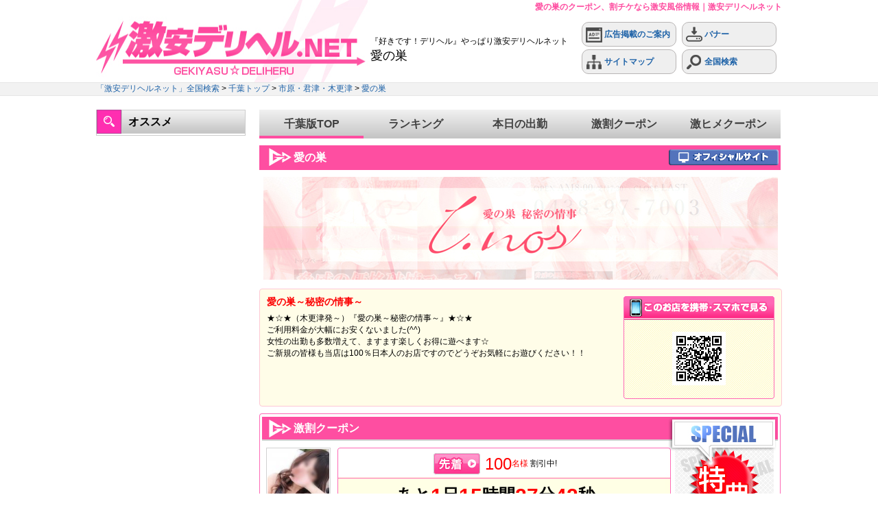

--- FILE ---
content_type: text/html; charset=UTF-8
request_url: https://www.gekideli.net/shop/ainosu
body_size: 14144
content:
<!doctype html>
<html lang="ja">
<head>
<meta http-equiv="content-language" content="ja">
<meta charset="utf-8">
<meta name="description" content="千葉(市原・君津・木更津)の人妻デリヘル「愛の巣」の店舗情報ページです。最安値60分10,000円～で掲載中！お電話の際は「激デリ見た」で！電話番号：0438-97-7003。クーポン、割引チケット等お得な激安風俗情報｜激安デリヘルネット">
<meta name="keywords" content="愛の巣,市原,君津,木更津,人妻デリヘル,デリヘル,デリバリーヘルス,風俗,激安,クーポン,割引">
<meta name="google-site-verification" content="VPEU-Dw-gyQrrezvJipXwFpVJdszbtN7g9KVdPLwOz0">
<link rel="alternate" hreflang="ja" href="https://www.gekideli.net/shop/ainosu">
<link rel="alternate" media="only screen and (max-width: 640px)" href="https://www.gekideli.net/s/shop/ainosu">
<link rel="alternate" media="handheld" href="https://www.gekideli.net/m/shop/ainosu">

<link rel="stylesheet" type="text/css" href="../css/normalize.css" media="screen,print" />
<link rel="stylesheet" type="text/css" href="../css/common.css?20180525" media="screen,print" />
<link rel="stylesheet" type="text/css" href="../css/shop.css?20210531" media="screen,print" />
<link rel="stylesheet" type="text/css" href="../js/shadowbox/shadowbox.css" media="screen,print" />


<meta http-equiv="content-script-type" content="text/javascript">
<!-- Global site tag (gtag.js) - Google Analytics -->
<script async src="https://www.googletagmanager.com/gtag/js?id=G-36E5TR9E2R"></script>
<script>
  window.dataLayer = window.dataLayer || [];
  function gtag(){dataLayer.push(arguments);}
  gtag('js', new Date());

  gtag('config', 'G-90SJVL05P2');
	gtag('config', 'UA-53481492-1');
</script>


<script type="text/javascript" src="../js/jquery.js"></script>
<script type="text/javascript" src="../js/shadowbox/shadowbox.js"></script>

<script type="text/javascript" src="https://www.gekideli.net/js/common.js"></script>
<script type="application/ld+json">
{
  "@context" : "http://schema.org",
  "@type" : "WebSite",
  "name" : "激安デリヘルネット",
  "alternateName" : "激安デリヘルネット事務局",
  "url" : "https://www.gekideli.net"
}
</script>

<!-- favicon icon -->
<link rel="shortcut icon" href="https://www.gekideli.net/img/favicon.ico">
<link rel="icon" href="https://www.gekideli.net/img/favicon.ico">
<link rel="apple-touch-icon" href="https://www.gekideli.net/img/apple-touch-icon.png">
<title>愛の巣のクーポン、割チケなら激安風俗情報｜激安デリヘルネット</title>
</head>
<body>

<header id="header">
	<h1>愛の巣のクーポン、割チケなら激安風俗情報｜激安デリヘルネット</h1>
    <div id="header_contents">
    	<div id="header_logo"><a href="https://www.gekideli.net"><img src="https://www.gekideli.net/img/header/header_logo_f2018.jpg" width="400" height="120" alt="激安デリヘルネット"></a></div>
    	<div id="header_text">
        	『好きです！デリヘル』やっぱり激安デリヘルネット<br>
                        <span class="big">愛の巣</span>
        	        </div>
    	<nav id="header_link">
        	<ul class="header_menu">
            	<li class="menu1">
                	<a href="https://www.gekideli.net/info/">
                	<img src="https://www.gekideli.net/img/header/header_icon_1.png" width="24" height="25" alt="広告掲載のご案内">
                    広告掲載のご案内
                	</a>
                </li>
            	<li class="menu2">
                	<a href="https://www.gekideli.net/banner/">
                	<img src="https://www.gekideli.net/img/header/header_icon_2.png" width="24" height="25" alt="バナー">
                   	バナー
                	</a>
                </li>
            </ul>
            <ul class="header_menu">
            	<li class="menu1">
                	<a href="https://www.gekideli.net/sitemap/">
                	<img src="https://www.gekideli.net/img/header/header_icon_3.png" width="24" height="25" alt="サイトマップ">
                    サイトマップ
                	</a>
                </li>
            	<li class="menu2">
                	<a href="https://www.gekideli.net">
                	<img src="https://www.gekideli.net/img/header/header_icon_4.png" width="24" height="25" alt="全国検索">
                    全国検索
                	</a>
                </li>
            </ul>   
        </nav>
    </div>
</header>




<script type="application/ld+json">
{
  "@context": "http://schema.org",
  "@type": "BreadcrumbList",
  "itemListElement":
  [
    {
      "@type": "ListItem",
      "position": 1,
      "item":
      {
        "@id": "https://www.gekideli.net",
        "name": "「激安デリヘルネット」全国検索"
      }
    },
    {
      "@type": "ListItem",
      "position": 2,
      "item":
      {
        "@id": "https://www.gekideli.net/chiba/",
        "name": "千葉トップ"
      }
    },
    {
      "@type": "ListItem",
      "position": 3,
      "item":
      {
        "@id": "https://www.gekideli.net/chiba/c45",
        "name": "市原・君津・木更津"
      }
    },
    {
      "@type": "ListItem",
      "position": 4,
      "item":
      {
        "@id": "https://www.gekideli.net/shop/ainosu",
        "name": "愛の巣"
      }
    }
  ]
}
</script>

<script type="application/ld+json">
{
    "@context" : "http://schema.org",
    "@type" : "LocalBusiness",
    "name" : "愛の巣",
    "image" : "https://www.gekideli.net/data/shop/280_420/ec79261534caa0094baa2b342d264cd1.jpg",
    "telephone" : "0438-97-7003",
    "address" : {
        "@type" : "PostalAddress",
        "addressLocality" : "市原・君津・木更津",
        "addressRegion" : "千葉"
    },
    "url" : "http://www.ainosu.net/"
}
</script>


<script type="text/javascript">
Shadowbox.init({handleOversize:"drag"});
</script>

<nav id="breadcrumb">
    <div id="breadcrumb_text">
    <a href="https://www.gekideli.net">「激安デリヘルネット」全国検索</a> > <a href="https://www.gekideli.net/chiba/">千葉トップ</a> > <a href="https://www.gekideli.net/chiba/c45">市原・君津・木更津</a> > <a href="https://www.gekideli.net/shop/ainosu">愛の巣</a>
    </div>
</nav>






<main>
  <div id="wrapper">
    <div id="left_contents">
          <div id="pr_list">
        <div id="pr_list_title"><img src="https://www.gekideli.net/img/icon/icon_search_f2018.jpg" width="36" height="35" alt="オススメ">オススメ</div>
    	<ul>
                	</ul>
    </div>

    </div>
    <div id="right_contents">
      <nav id="right_nav">
	<div id="right_menu">
	    <ul>
	        <li class="menu_list"><a href="https://www.gekideli.net/chiba/">千葉版TOP</a></li>
	        <li class="menu_list"><a href="https://www.gekideli.net/chiba/ranking_shop/">ランキング</a></li>
	        <li class="menu_list"><a href="https://www.gekideli.net/chiba/schedule/">本日の出勤</a></li>
	        <li class="menu_list"><a href="https://www.gekideli.net/chiba/coupon/">激割クーポン</a></li>
			<li class="menu_list"><a href="https://www.gekideli.net/chiba/coupon_g/">激ヒメクーポン</a></li>
			<li class="right_nav-bar">&nbsp</li>
	    </ul>
	</div>
</nav>


      <article id="shop_title_box">
        <div class="contents_title_shop">
          <div class="contents_text_shop">
            <h2>愛の巣</h2>
          </div>
                    <div class="contents_text_shop_url">
            <a href="http://www.ainosu.net/" target="_blank" rel="nofollow"><img src="https://www.gekideli.net/img/shop/btn_official_f2018.jpg" width="160" height="24" alt="オフィシャルサイトはコチラ" onmouseover="imgChange(this,'https://www.gekideli.net/img/shop/btn_official_on_f2018.jpg');" onmouseout="imgChange(this,'https://www.gekideli.net/img/shop/btn_official_f2018.jpg');"></a>
          </div>
                  </div>
                <div id="shop_head_img">
                    <a href="http://www.ainosu.net/" target="_blank" rel="nofollow">
            <img src="https://www.gekideli.net/data/shop/750_150/950c9d7f23986a93e5e38b981cf49ab4.jpg" width="750" height="150" alt="愛の巣">
          </a>
                  </div>
              </article>

      <article id="shop_comment_box">
        <div id="shop_comment_contents">

          <ul>
            <li class="comment_list">
              <div class="comment_data">
                <ul>
                  <li class="comment_title">
                    <h3>愛の巣～秘密の情事～</h3>
                  </li>
                  <li class="comment_text">★☆★（木更津発～）『愛の巣～秘密の情事～』★☆★ <br />
ご利用料金が大幅にお安くないました(^^)<br />
女性の出勤も多数増えて、ますます楽しくお得に遊べます☆ <br />
ご新規の皆様も当店は100％日本人のお店ですのでどうぞお気軽にお遊びください！！</li>
                </ul>
              </div>
              <div class="bg_qr">&nbsp;<img src="https://www.gekideli.net/img/qr/qr_jpeg.php?d=https://www.gekideli.net/shop/ainosu" id="qr_jpeg" alt="愛の巣-QRコード">&nbsp;</div>
              <br class="clear">
            </li>
          </ul>

        </div>
      </article>

      <article id="coupon_contents_box">
                <div id="coupon_contents_shop">
          <script type="text/javascript" src="https://www.gekideli.net/js/coupon.js"></script>
          <ul>
                        <li class="coupon_list_s">
              <div class="shop_data">
                <div class="shop_head">
                  <div class="shop_list">
                    <ul>
                      <li class="shop_name">
                        <h3>激割クーポン</h3>
                      </li>
                    </ul>
                  </div>
                </div>
                <div class="shop_body">
                  <div class="shop_photo">
                                        <img src="https://www.gekideli.net/data/shop/120_180/7301a1bdb9456cc45c30d649706441d7.jpg" width="90" height="135" alt="愛の巣">
                                      </div>
                  <div class="coupon_data">
                    <ul>
                      <li class="coupon_first">
                        <img src="https://www.gekideli.net/img/icon/icon_first.jpg" width="68" height="32" alt="先着">
                        <span class="c_num">100</span><span class="red">名様</span> 割引中!
                      </li>
                      <li class="coupon_time">
                        <div id="coupon_1458">時間</div>
                      </li>
                      <li class="coupon_discount_text">
                        60分1万円！！
                      </li>
                    </ul>
                  </div>
                </div>
              </div>
              <div class="discount_data">
                <ul>
                  <li class="discount_btn_s">
                    <a rel="shadowbox;width=480;height=700;player=iframe;" href="https://www.gekideli.net/coupon/popup.php?id=1458">
                      <img src="https://www.gekideli.net/img/common/btn_discount_f2018.png" width="144" height="32" alt="詳細はコチラ" onmouseover="imgChange(this,'https://www.gekideli.net/img/common/btn_discount_on_f2018.png');" onmouseout="imgChange(this,'https://www.gekideli.net/img/common/btn_discount_f2018.png');">
                    </a>
                  </li>
                </ul>
              </div>
              <script type="text/javascript">setInterval("CountDown('coupon_1458','2026-01-23 16:14:00')",100);</script>
            </li>
                      </ul>
        </div>
              </article>

      <article id="girl_cpn_box">
              </article>

      <div class="shop_tel">
        <div class="number">0438-97-7003</div>
      </div>

      <article id="shop_news_contents_box">
                <div id="shop_news_contents">
          <div class="shop_title">
            <div class="shop_title_text">
              <h3>新着お得情報</h3>
            </div>
            <div class="shop_title_text_time">
              2020-01-30 10:04:44
            </div>
          </div>
          <ul>
            <li class="news_list">
                            <div class="news_photo">
                <img src="https://www.gekideli.net/data/shop/120_180/aa9f2f1cb988775900b5897d0e9c422c.jpg" width="120" height="180" alt="愛の巣">
              </div>
                            <div class="news_data">
                <ul>
                  <li class="news_title">◇◇★ご指名されるキャストさんによって料金が変わります！</li>
                  <li class="news_text">◇◇★2018年9月1より<br />
料金体系が変わりました！<br />
<br />
ご指名されるキャストさんによって料金が変わります。<br />
さらにお遊びしやすくなりました。<br />
<br />
キャスト一覧ページはこちらになります！<br />
http://www.ainosu.net/cast/<br />
キャスト出勤ページはこちらになります！<br />
http://www.ainosu.net/schedule/<br />
<br />
お気軽にお問合せ下さいm(_ _)m<br />
【お店】愛の巣～秘密の情事～<br />
【営業】10:00～翌4:00<br />
【電話】0438-97-7003<br />
http://www.ainosu.net/</li>
                </ul>
              </div>
            </li>
          </ul>
          <img src="https://www.gekideli.net/img/shop/bg_news_bottom.jpg" width="760" height="12" alt="">
        </div>
              </article>

      <article id="girls_contents_box">
                <div id="girls_contents">
          <div id="girls_head">
            <h3 id="girls_list_ttl">女の子一覧(全119人 本日の出勤0人)</h3>          </div>
          <div id="girls_body">
            <div id="girls_open">
                            <figure class="girls_list">
                <div class="girls_photo_box">
                  <div class="girls_photo">
                                        <a href="https://www.gekideli.net/shop/ainosu/2852">
                      <img src="https://www.gekideli.net/data/girl/ainosu/75ede73eecdaa8d63d614a3abe6c2b43.jpg" width="90" height="135" alt="白鳥">
                    </a>
                                        <div class="new_icon">                    </div>
                  </div>
                </div>
                <figcaption>
                  <div class="girls_data">
                    <ul>
                      <li class="girls_name">
                        <a href="https://www.gekideli.net/shop/ainosu/2852">白鳥</a>
                      </li>
                      <li class="girls_size">
                        23歳<br>T150<br>B93 W57 H86
                      </li>
                                          </ul>
                  </div>
                </figcaption>
              </figure>
                            <figure class="girls_list">
                <div class="girls_photo_box">
                  <div class="girls_photo">
                                        <a href="https://www.gekideli.net/shop/ainosu/2853">
                      <img src="https://www.gekideli.net/data/girl/ainosu/92522d97ebf1c088b29cd5c157db3a45.jpg" width="90" height="135" alt="天道">
                    </a>
                                        <div class="new_icon">                    </div>
                  </div>
                </div>
                <figcaption>
                  <div class="girls_data">
                    <ul>
                      <li class="girls_name">
                        <a href="https://www.gekideli.net/shop/ainosu/2853">天道</a>
                      </li>
                      <li class="girls_size">
                        25歳<br>T163<br>B88 W57 H87
                      </li>
                                          </ul>
                  </div>
                </figcaption>
              </figure>
                            <figure class="girls_list">
                <div class="girls_photo_box">
                  <div class="girls_photo">
                                        <a href="https://www.gekideli.net/shop/ainosu/2854">
                      <img src="https://www.gekideli.net/data/girl/ainosu/3df868999daf0f1fec9aa8a95daf53e2.jpg" width="90" height="135" alt="桐生">
                    </a>
                                        <div class="new_icon">                    </div>
                  </div>
                </div>
                <figcaption>
                  <div class="girls_data">
                    <ul>
                      <li class="girls_name">
                        <a href="https://www.gekideli.net/shop/ainosu/2854">桐生</a>
                      </li>
                      <li class="girls_size">
                        22歳<br>T162<br>B95 W57 H87
                      </li>
                                          </ul>
                  </div>
                </figcaption>
              </figure>
                            <figure class="girls_list">
                <div class="girls_photo_box">
                  <div class="girls_photo">
                                        <a href="https://www.gekideli.net/shop/ainosu/2855">
                      <img src="https://www.gekideli.net/data/girl/ainosu/af6df753d0ec55d74d399bf814e23901.jpg" width="90" height="135" alt="麻生">
                    </a>
                                        <div class="new_icon">                    </div>
                  </div>
                </div>
                <figcaption>
                  <div class="girls_data">
                    <ul>
                      <li class="girls_name">
                        <a href="https://www.gekideli.net/shop/ainosu/2855">麻生</a>
                      </li>
                      <li class="girls_size">
                        35歳<br>T165<br>B109 W62 H91
                      </li>
                                          </ul>
                  </div>
                </figcaption>
              </figure>
                            <figure class="girls_list">
                <div class="girls_photo_box">
                  <div class="girls_photo">
                                        <a href="https://www.gekideli.net/shop/ainosu/2856">
                      <img src="https://www.gekideli.net/data/girl/ainosu/0e1a7cdd870ce33f924b44bedc29b2c3.jpg" width="90" height="135" alt="宝生">
                    </a>
                                        <div class="new_icon">                    </div>
                  </div>
                </div>
                <figcaption>
                  <div class="girls_data">
                    <ul>
                      <li class="girls_name">
                        <a href="https://www.gekideli.net/shop/ainosu/2856">宝生</a>
                      </li>
                      <li class="girls_size">
                        30歳<br>T157<br>B89 W59 H88
                      </li>
                                          </ul>
                  </div>
                </figcaption>
              </figure>
                            <figure class="girls_list">
                <div class="girls_photo_box">
                  <div class="girls_photo">
                                        <a href="https://www.gekideli.net/shop/ainosu/2857">
                      <img src="https://www.gekideli.net/data/girl/ainosu/e1f4d0fbe2916461c1c51ec893020aa1.jpg" width="90" height="135" alt="如月">
                    </a>
                                        <div class="new_icon">                    </div>
                  </div>
                </div>
                <figcaption>
                  <div class="girls_data">
                    <ul>
                      <li class="girls_name">
                        <a href="https://www.gekideli.net/shop/ainosu/2857">如月</a>
                      </li>
                      <li class="girls_size">
                        27歳<br>T150<br>B80 W56 H83
                      </li>
                                          </ul>
                  </div>
                </figcaption>
              </figure>
                            <figure class="girls_list">
                <div class="girls_photo_box">
                  <div class="girls_photo">
                                        <a href="https://www.gekideli.net/shop/ainosu/2858">
                      <img src="https://www.gekideli.net/data/girl/ainosu/1b7fc4e4a17ad40ac396ab9250cbfc11.jpg" width="90" height="135" alt="津上">
                    </a>
                                        <div class="new_icon">                    </div>
                  </div>
                </div>
                <figcaption>
                  <div class="girls_data">
                    <ul>
                      <li class="girls_name">
                        <a href="https://www.gekideli.net/shop/ainosu/2858">津上</a>
                      </li>
                      <li class="girls_size">
                        25歳<br>T145<br>B121 W62 H91
                      </li>
                                          </ul>
                  </div>
                </figcaption>
              </figure>
                            <figure class="girls_list">
                <div class="girls_photo_box">
                  <div class="girls_photo">
                                        <a href="https://www.gekideli.net/shop/ainosu/2859">
                      <img src="https://www.gekideli.net/data/girl/ainosu/99a7e0fae47c8ef17b9dc40f8986c47a.jpg" width="90" height="135" alt="橘">
                    </a>
                                        <div class="new_icon">                    </div>
                  </div>
                </div>
                <figcaption>
                  <div class="girls_data">
                    <ul>
                      <li class="girls_name">
                        <a href="https://www.gekideli.net/shop/ainosu/2859">橘</a>
                      </li>
                      <li class="girls_size">
                        20歳<br>T154<br>B83 W57 H84
                      </li>
                                          </ul>
                  </div>
                </figcaption>
              </figure>
                            <figure class="girls_list">
                <div class="girls_photo_box">
                  <div class="girls_photo">
                                        <a href="https://www.gekideli.net/shop/ainosu/2860">
                      <img src="https://www.gekideli.net/data/girl/ainosu/1f850acb05ebb1b6fc35e42c2602693c.jpg" width="90" height="135" alt="伊吹">
                    </a>
                                        <div class="new_icon">                    </div>
                  </div>
                </div>
                <figcaption>
                  <div class="girls_data">
                    <ul>
                      <li class="girls_name">
                        <a href="https://www.gekideli.net/shop/ainosu/2860">伊吹</a>
                      </li>
                      <li class="girls_size">
                        22歳<br>T145<br>B84 W56 H83
                      </li>
                                          </ul>
                  </div>
                </figcaption>
              </figure>
                            <figure class="girls_list">
                <div class="girls_photo_box">
                  <div class="girls_photo">
                                        <a href="https://www.gekideli.net/shop/ainosu/2861">
                      <img src="https://www.gekideli.net/data/girl/ainosu/65ffb0ece88542da98c34dc3a1cf1347.jpg" width="90" height="135" alt="綾瀬">
                    </a>
                                        <div class="new_icon">                    </div>
                  </div>
                </div>
                <figcaption>
                  <div class="girls_data">
                    <ul>
                      <li class="girls_name">
                        <a href="https://www.gekideli.net/shop/ainosu/2861">綾瀬</a>
                      </li>
                      <li class="girls_size">
                        22歳<br>T147<br>B88 W57 H82
                      </li>
                                          </ul>
                  </div>
                </figcaption>
              </figure>
                            <figure class="girls_list">
                <div class="girls_photo_box">
                  <div class="girls_photo">
                                        <a href="https://www.gekideli.net/shop/ainosu/2862">
                      <img src="https://www.gekideli.net/data/girl/ainosu/17226df7732b64a330abc4d6e4b8cd5b.jpg" width="90" height="135" alt="鐘森">
                    </a>
                                        <div class="new_icon">                    </div>
                  </div>
                </div>
                <figcaption>
                  <div class="girls_data">
                    <ul>
                      <li class="girls_name">
                        <a href="https://www.gekideli.net/shop/ainosu/2862">鐘森</a>
                      </li>
                      <li class="girls_size">
                        37歳<br>T162<br>B86 W57 H85
                      </li>
                                          </ul>
                  </div>
                </figcaption>
              </figure>
                            <figure class="girls_list">
                <div class="girls_photo_box">
                  <div class="girls_photo">
                                        <a href="https://www.gekideli.net/shop/ainosu/2863">
                      <img src="https://www.gekideli.net/data/girl/ainosu/445957e3918c4d51ff2a2622332af5c7.jpg" width="90" height="135" alt="丸高">
                    </a>
                                        <div class="new_icon">                    </div>
                  </div>
                </div>
                <figcaption>
                  <div class="girls_data">
                    <ul>
                      <li class="girls_name">
                        <a href="https://www.gekideli.net/shop/ainosu/2863">丸高</a>
                      </li>
                      <li class="girls_size">
                        22歳<br>T160<br>B85 W56 H86
                      </li>
                                          </ul>
                  </div>
                </figcaption>
              </figure>
                          </div>
                        <div id="girls_hidden" style="display:none;">
                            <figure class="girls_list">
                <div class="girls_photo_box">
                  <div class="girls_photo">
                                        <a href="https://www.gekideli.net/shop/ainosu/2864">
                      <img src="https://www.gekideli.net/data/girl/ainosu/a2460d9b88311afc94cf9fe96367e86d.jpg" width="90" height="135" alt="長瀬">
                    </a>
                                        <div class="new_icon"></div>
                  </div>
                </div>
                <figcaption>
                  <div class="girls_data">
                    <ul>
                      <li class="girls_name"><a href="https://www.gekideli.net/shop/ainosu/2864">長瀬</a></li>
                      <li class="girls_size">26歳<br>T161<br>B87 W58 H87</li>
                                          </ul>
                  </div>
                </figcaption>
              </figure>
                            <figure class="girls_list">
                <div class="girls_photo_box">
                  <div class="girls_photo">
                                        <a href="https://www.gekideli.net/shop/ainosu/2865">
                      <img src="https://www.gekideli.net/data/girl/ainosu/29ba65deb9257859e73a7a4bfdc24e63.jpg" width="90" height="135" alt="管野">
                    </a>
                                        <div class="new_icon"></div>
                  </div>
                </div>
                <figcaption>
                  <div class="girls_data">
                    <ul>
                      <li class="girls_name"><a href="https://www.gekideli.net/shop/ainosu/2865">管野</a></li>
                      <li class="girls_size">30歳<br>T156<br>B91 W60 H89</li>
                                          </ul>
                  </div>
                </figcaption>
              </figure>
                            <figure class="girls_list">
                <div class="girls_photo_box">
                  <div class="girls_photo">
                                        <a href="https://www.gekideli.net/shop/ainosu/2866">
                      <img src="https://www.gekideli.net/data/girl/ainosu/1fe53140e73d95a49e990cda2d2471b1.jpg" width="90" height="135" alt="武藤">
                    </a>
                                        <div class="new_icon"></div>
                  </div>
                </div>
                <figcaption>
                  <div class="girls_data">
                    <ul>
                      <li class="girls_name"><a href="https://www.gekideli.net/shop/ainosu/2866">武藤</a></li>
                      <li class="girls_size">37歳<br>T157<br>B85 W57 H95</li>
                                          </ul>
                  </div>
                </figcaption>
              </figure>
                            <figure class="girls_list">
                <div class="girls_photo_box">
                  <div class="girls_photo">
                                        <a href="https://www.gekideli.net/shop/ainosu/2867">
                      <img src="https://www.gekideli.net/data/girl/ainosu/ff73558d533f475daf703a4dce180d5b.jpg" width="90" height="135" alt="泉">
                    </a>
                                        <div class="new_icon"></div>
                  </div>
                </div>
                <figcaption>
                  <div class="girls_data">
                    <ul>
                      <li class="girls_name"><a href="https://www.gekideli.net/shop/ainosu/2867">泉</a></li>
                      <li class="girls_size">21歳<br>T157<br>B85 W57 H86</li>
                                          </ul>
                  </div>
                </figcaption>
              </figure>
                            <figure class="girls_list">
                <div class="girls_photo_box">
                  <div class="girls_photo">
                                        <a href="https://www.gekideli.net/shop/ainosu/2868">
                      <img src="https://www.gekideli.net/data/girl/ainosu/bd97e8e9af8155bef58ffe7d1b2ffc37.jpg" width="90" height="135" alt="棚橋">
                    </a>
                                        <div class="new_icon"></div>
                  </div>
                </div>
                <figcaption>
                  <div class="girls_data">
                    <ul>
                      <li class="girls_name"><a href="https://www.gekideli.net/shop/ainosu/2868">棚橋</a></li>
                      <li class="girls_size">40歳<br>T148<br>B84 W58 H85</li>
                                          </ul>
                  </div>
                </figcaption>
              </figure>
                            <figure class="girls_list">
                <div class="girls_photo_box">
                  <div class="girls_photo">
                                        <a href="https://www.gekideli.net/shop/ainosu/2869">
                      <img src="https://www.gekideli.net/data/girl/ainosu/44e2433c0c552c70f7617c67ab941084.jpg" width="90" height="135" alt="池添">
                    </a>
                                        <div class="new_icon"></div>
                  </div>
                </div>
                <figcaption>
                  <div class="girls_data">
                    <ul>
                      <li class="girls_name"><a href="https://www.gekideli.net/shop/ainosu/2869">池添</a></li>
                      <li class="girls_size">35歳<br>T155<br>B85 W56 H82</li>
                                          </ul>
                  </div>
                </figcaption>
              </figure>
                            <figure class="girls_list">
                <div class="girls_photo_box">
                  <div class="girls_photo">
                                        <a href="https://www.gekideli.net/shop/ainosu/2870">
                      <img src="https://www.gekideli.net/data/girl/ainosu/76be825851f53cd754fae0c5ce362b04.jpg" width="90" height="135" alt="戸崎">
                    </a>
                                        <div class="new_icon"></div>
                  </div>
                </div>
                <figcaption>
                  <div class="girls_data">
                    <ul>
                      <li class="girls_name"><a href="https://www.gekideli.net/shop/ainosu/2870">戸崎</a></li>
                      <li class="girls_size">21歳<br>T161<br>B96 W61 H89</li>
                                          </ul>
                  </div>
                </figcaption>
              </figure>
                            <figure class="girls_list">
                <div class="girls_photo_box">
                  <div class="girls_photo">
                                        <a href="https://www.gekideli.net/shop/ainosu/2871">
                      <img src="https://www.gekideli.net/data/girl/ainosu/1e84082f0cd70c4c86d8407c31ed6d4e.jpg" width="90" height="135" alt="紫苑NH">
                    </a>
                                        <div class="new_icon"></div>
                  </div>
                </div>
                <figcaption>
                  <div class="girls_data">
                    <ul>
                      <li class="girls_name"><a href="https://www.gekideli.net/shop/ainosu/2871">紫苑NH</a></li>
                      <li class="girls_size">19歳<br>T171<br>B82 W58 H88</li>
                                          </ul>
                  </div>
                </figcaption>
              </figure>
                            <figure class="girls_list">
                <div class="girls_photo_box">
                  <div class="girls_photo">
                                        <a href="https://www.gekideli.net/shop/ainosu/2872">
                      <img src="https://www.gekideli.net/data/girl/ainosu/d2b77978f41364b65cc86e5dd6b334f3.jpg" width="90" height="135" alt="園田">
                    </a>
                                        <div class="new_icon"></div>
                  </div>
                </div>
                <figcaption>
                  <div class="girls_data">
                    <ul>
                      <li class="girls_name"><a href="https://www.gekideli.net/shop/ainosu/2872">園田</a></li>
                      <li class="girls_size">25歳<br>T156<br>B86 W57 H85</li>
                                          </ul>
                  </div>
                </figcaption>
              </figure>
                            <figure class="girls_list">
                <div class="girls_photo_box">
                  <div class="girls_photo">
                                        <a href="https://www.gekideli.net/shop/ainosu/2873">
                      <img src="https://www.gekideli.net/data/girl/ainosu/8ffba26a9f4d50719edca8d98852457a.jpg" width="90" height="135" alt="辻本">
                    </a>
                                        <div class="new_icon"></div>
                  </div>
                </div>
                <figcaption>
                  <div class="girls_data">
                    <ul>
                      <li class="girls_name"><a href="https://www.gekideli.net/shop/ainosu/2873">辻本</a></li>
                      <li class="girls_size">26歳<br>T156<br>B88 W57 H86</li>
                                          </ul>
                  </div>
                </figcaption>
              </figure>
                            <figure class="girls_list">
                <div class="girls_photo_box">
                  <div class="girls_photo">
                                        <a href="https://www.gekideli.net/shop/ainosu/2874">
                      <img src="https://www.gekideli.net/data/girl/ainosu/96a41b6db01c460e2142cce3d037ac74.jpg" width="90" height="135" alt="岡田">
                    </a>
                                        <div class="new_icon"></div>
                  </div>
                </div>
                <figcaption>
                  <div class="girls_data">
                    <ul>
                      <li class="girls_name"><a href="https://www.gekideli.net/shop/ainosu/2874">岡田</a></li>
                      <li class="girls_size">22歳<br>T155<br>B91 W58 H88</li>
                                          </ul>
                  </div>
                </figcaption>
              </figure>
                            <figure class="girls_list">
                <div class="girls_photo_box">
                  <div class="girls_photo">
                                        <a href="https://www.gekideli.net/shop/ainosu/2875">
                      <img src="https://www.gekideli.net/data/girl/ainosu/bbf8163e029e45f619f01b8e86b4f776.jpg" width="90" height="135" alt="五十鈴">
                    </a>
                                        <div class="new_icon"></div>
                  </div>
                </div>
                <figcaption>
                  <div class="girls_data">
                    <ul>
                      <li class="girls_name"><a href="https://www.gekideli.net/shop/ainosu/2875">五十鈴</a></li>
                      <li class="girls_size">23歳<br>T149<br>B90 W62 H89</li>
                                          </ul>
                  </div>
                </figcaption>
              </figure>
                            <figure class="girls_list">
                <div class="girls_photo_box">
                  <div class="girls_photo">
                                        <a href="https://www.gekideli.net/shop/ainosu/2876">
                      <img src="https://www.gekideli.net/data/girl/ainosu/d22c2e965715af33c61b4fceeb396d19.jpg" width="90" height="135" alt="高杉">
                    </a>
                                        <div class="new_icon"></div>
                  </div>
                </div>
                <figcaption>
                  <div class="girls_data">
                    <ul>
                      <li class="girls_name"><a href="https://www.gekideli.net/shop/ainosu/2876">高杉</a></li>
                      <li class="girls_size">32歳<br>T167<br>B92 W60 H90</li>
                                          </ul>
                  </div>
                </figcaption>
              </figure>
                            <figure class="girls_list">
                <div class="girls_photo_box">
                  <div class="girls_photo">
                                        <a href="https://www.gekideli.net/shop/ainosu/2877">
                      <img src="https://www.gekideli.net/data/girl/ainosu/f3b4881e09e1356effb40ba32021dfb6.jpg" width="90" height="135" alt="華原">
                    </a>
                                        <div class="new_icon"></div>
                  </div>
                </div>
                <figcaption>
                  <div class="girls_data">
                    <ul>
                      <li class="girls_name"><a href="https://www.gekideli.net/shop/ainosu/2877">華原</a></li>
                      <li class="girls_size">31歳<br>T167<br>B85 W57 H86</li>
                                          </ul>
                  </div>
                </figcaption>
              </figure>
                            <figure class="girls_list">
                <div class="girls_photo_box">
                  <div class="girls_photo">
                                        <a href="https://www.gekideli.net/shop/ainosu/2878">
                      <img src="https://www.gekideli.net/data/girl/ainosu/2c4441a0b89d5e63f1ae0337c96cd43f.jpg" width="90" height="135" alt="柴田">
                    </a>
                                        <div class="new_icon"></div>
                  </div>
                </div>
                <figcaption>
                  <div class="girls_data">
                    <ul>
                      <li class="girls_name"><a href="https://www.gekideli.net/shop/ainosu/2878">柴田</a></li>
                      <li class="girls_size">26歳<br>T160<br>B95 W58 H88</li>
                                          </ul>
                  </div>
                </figcaption>
              </figure>
                            <figure class="girls_list">
                <div class="girls_photo_box">
                  <div class="girls_photo">
                                        <a href="https://www.gekideli.net/shop/ainosu/2879">
                      <img src="https://www.gekideli.net/data/girl/ainosu/a6e029647dc5d0b3b7a53584b60d1895.jpg" width="90" height="135" alt="高梨">
                    </a>
                                        <div class="new_icon"></div>
                  </div>
                </div>
                <figcaption>
                  <div class="girls_data">
                    <ul>
                      <li class="girls_name"><a href="https://www.gekideli.net/shop/ainosu/2879">高梨</a></li>
                      <li class="girls_size">30歳<br>T155<br>B92 W58 H86</li>
                                          </ul>
                  </div>
                </figcaption>
              </figure>
                            <figure class="girls_list">
                <div class="girls_photo_box">
                  <div class="girls_photo">
                                        <a href="https://www.gekideli.net/shop/ainosu/2880">
                      <img src="https://www.gekideli.net/data/girl/ainosu/a7fb856a054dc327690312850b7261e6.jpg" width="90" height="135" alt="川上">
                    </a>
                                        <div class="new_icon"></div>
                  </div>
                </div>
                <figcaption>
                  <div class="girls_data">
                    <ul>
                      <li class="girls_name"><a href="https://www.gekideli.net/shop/ainosu/2880">川上</a></li>
                      <li class="girls_size">30歳<br>T157<br>B85 W58 H86</li>
                                          </ul>
                  </div>
                </figcaption>
              </figure>
                            <figure class="girls_list">
                <div class="girls_photo_box">
                  <div class="girls_photo">
                                        <a href="https://www.gekideli.net/shop/ainosu/2881">
                      <img src="https://www.gekideli.net/data/girl/ainosu/bc44451847645f7fe3febbe2baad9742.jpg" width="90" height="135" alt="当店は100%日本人女性です！！！">
                    </a>
                                        <div class="new_icon"></div>
                  </div>
                </div>
                <figcaption>
                  <div class="girls_data">
                    <ul>
                      <li class="girls_name"><a href="https://www.gekideli.net/shop/ainosu/2881">当店は100%日本人女性です！！！</a></li>
                      <li class="girls_size">-歳<br>T0<br>B0 W0 H0</li>
                                          </ul>
                  </div>
                </figcaption>
              </figure>
                            <figure class="girls_list">
                <div class="girls_photo_box">
                  <div class="girls_photo">
                                        <a href="https://www.gekideli.net/shop/ainosu/2882">
                      <img src="https://www.gekideli.net/data/girl/ainosu/b4c49070112584c82b24b490d48d8bd8.jpg" width="90" height="135" alt="逢沢">
                    </a>
                                        <div class="new_icon"></div>
                  </div>
                </div>
                <figcaption>
                  <div class="girls_data">
                    <ul>
                      <li class="girls_name"><a href="https://www.gekideli.net/shop/ainosu/2882">逢沢</a></li>
                      <li class="girls_size">26歳<br>T156<br>B83 W56 H87</li>
                                          </ul>
                  </div>
                </figcaption>
              </figure>
                            <figure class="girls_list">
                <div class="girls_photo_box">
                  <div class="girls_photo">
                                        <a href="https://www.gekideli.net/shop/ainosu/2883">
                      <img src="https://www.gekideli.net/data/girl/ainosu/4ba887196a137d95b2618c74b64410b8.jpg" width="90" height="135" alt="五十嵐">
                    </a>
                                        <div class="new_icon"></div>
                  </div>
                </div>
                <figcaption>
                  <div class="girls_data">
                    <ul>
                      <li class="girls_name"><a href="https://www.gekideli.net/shop/ainosu/2883">五十嵐</a></li>
                      <li class="girls_size">26歳<br>T154<br>B89 W59 H88</li>
                                          </ul>
                  </div>
                </figcaption>
              </figure>
                            <figure class="girls_list">
                <div class="girls_photo_box">
                  <div class="girls_photo">
                                        <a href="https://www.gekideli.net/shop/ainosu/2884">
                      <img src="https://www.gekideli.net/data/girl/ainosu/58faed407bf1619ea5e8d9d617121d69.jpg" width="90" height="135" alt="稲葉">
                    </a>
                                        <div class="new_icon"></div>
                  </div>
                </div>
                <figcaption>
                  <div class="girls_data">
                    <ul>
                      <li class="girls_name"><a href="https://www.gekideli.net/shop/ainosu/2884">稲葉</a></li>
                      <li class="girls_size">21歳<br>T165<br>B86 W58 H87</li>
                                          </ul>
                  </div>
                </figcaption>
              </figure>
                            <figure class="girls_list">
                <div class="girls_photo_box">
                  <div class="girls_photo">
                                        <a href="https://www.gekideli.net/shop/ainosu/2885">
                      <img src="https://www.gekideli.net/data/girl/ainosu/081374b18a733db9c2db5a9b7ff486b2.jpg" width="90" height="135" alt="久保田">
                    </a>
                                        <div class="new_icon"></div>
                  </div>
                </div>
                <figcaption>
                  <div class="girls_data">
                    <ul>
                      <li class="girls_name"><a href="https://www.gekideli.net/shop/ainosu/2885">久保田</a></li>
                      <li class="girls_size">25歳<br>T160<br>B105 W60 H89</li>
                                          </ul>
                  </div>
                </figcaption>
              </figure>
                            <figure class="girls_list">
                <div class="girls_photo_box">
                  <div class="girls_photo">
                                        <a href="https://www.gekideli.net/shop/ainosu/2886">
                      <img src="https://www.gekideli.net/data/girl/ainosu/09cd3a7c3c924dd7cde56a47b1d58980.jpg" width="90" height="135" alt="浅見">
                    </a>
                                        <div class="new_icon"></div>
                  </div>
                </div>
                <figcaption>
                  <div class="girls_data">
                    <ul>
                      <li class="girls_name"><a href="https://www.gekideli.net/shop/ainosu/2886">浅見</a></li>
                      <li class="girls_size">26歳<br>T160<br>B88 W59 H87</li>
                                          </ul>
                  </div>
                </figcaption>
              </figure>
                            <figure class="girls_list">
                <div class="girls_photo_box">
                  <div class="girls_photo">
                                        <a href="https://www.gekideli.net/shop/ainosu/2887">
                      <img src="https://www.gekideli.net/data/girl/ainosu/d2f3166fb3c8c7b786e7a30a509d4e3e.jpg" width="90" height="135" alt="成瀬">
                    </a>
                                        <div class="new_icon"></div>
                  </div>
                </div>
                <figcaption>
                  <div class="girls_data">
                    <ul>
                      <li class="girls_name"><a href="https://www.gekideli.net/shop/ainosu/2887">成瀬</a></li>
                      <li class="girls_size">31歳<br>T152<br>B86 W58 H87</li>
                                          </ul>
                  </div>
                </figcaption>
              </figure>
                            <figure class="girls_list">
                <div class="girls_photo_box">
                  <div class="girls_photo">
                                        <a href="https://www.gekideli.net/shop/ainosu/2888">
                      <img src="https://www.gekideli.net/data/girl/ainosu/e312234871ccc38c463a392ba70731e8.jpg" width="90" height="135" alt="椎名">
                    </a>
                                        <div class="new_icon"></div>
                  </div>
                </div>
                <figcaption>
                  <div class="girls_data">
                    <ul>
                      <li class="girls_name"><a href="https://www.gekideli.net/shop/ainosu/2888">椎名</a></li>
                      <li class="girls_size">23歳<br>T160<br>B85 W59 H85</li>
                                          </ul>
                  </div>
                </figcaption>
              </figure>
                            <figure class="girls_list">
                <div class="girls_photo_box">
                  <div class="girls_photo">
                                        <a href="https://www.gekideli.net/shop/ainosu/2889">
                      <img src="https://www.gekideli.net/data/girl/ainosu/6073ffed2b8d0b430f16f863d305bbb6.jpg" width="90" height="135" alt="佐倉">
                    </a>
                                        <div class="new_icon"></div>
                  </div>
                </div>
                <figcaption>
                  <div class="girls_data">
                    <ul>
                      <li class="girls_name"><a href="https://www.gekideli.net/shop/ainosu/2889">佐倉</a></li>
                      <li class="girls_size">29歳<br>T159<br>B88 W59 H90</li>
                                          </ul>
                  </div>
                </figcaption>
              </figure>
                            <figure class="girls_list">
                <div class="girls_photo_box">
                  <div class="girls_photo">
                                        <a href="https://www.gekideli.net/shop/ainosu/2890">
                      <img src="https://www.gekideli.net/data/girl/ainosu/1143883c95adf993299b20fa421ab39f.jpg" width="90" height="135" alt="鎌田">
                    </a>
                                        <div class="new_icon"></div>
                  </div>
                </div>
                <figcaption>
                  <div class="girls_data">
                    <ul>
                      <li class="girls_name"><a href="https://www.gekideli.net/shop/ainosu/2890">鎌田</a></li>
                      <li class="girls_size">23歳<br>T158<br>B86 W57 H85</li>
                                          </ul>
                  </div>
                </figcaption>
              </figure>
                            <figure class="girls_list">
                <div class="girls_photo_box">
                  <div class="girls_photo">
                                        <a href="https://www.gekideli.net/shop/ainosu/2891">
                      <img src="https://www.gekideli.net/data/girl/ainosu/868af0144b47132b52dcade9bd16ab3a.jpg" width="90" height="135" alt="有原">
                    </a>
                                        <div class="new_icon"></div>
                  </div>
                </div>
                <figcaption>
                  <div class="girls_data">
                    <ul>
                      <li class="girls_name"><a href="https://www.gekideli.net/shop/ainosu/2891">有原</a></li>
                      <li class="girls_size">29歳<br>T163<br>B86 W59 H88</li>
                                          </ul>
                  </div>
                </figcaption>
              </figure>
                            <figure class="girls_list">
                <div class="girls_photo_box">
                  <div class="girls_photo">
                                        <a href="https://www.gekideli.net/shop/ainosu/2892">
                      <img src="https://www.gekideli.net/data/girl/ainosu/03c019e4feb3556b5dc39c75865fd060.jpg" width="90" height="135" alt="松田">
                    </a>
                                        <div class="new_icon"></div>
                  </div>
                </div>
                <figcaption>
                  <div class="girls_data">
                    <ul>
                      <li class="girls_name"><a href="https://www.gekideli.net/shop/ainosu/2892">松田</a></li>
                      <li class="girls_size">30歳<br>T158<br>B98 W62 H87</li>
                                          </ul>
                  </div>
                </figcaption>
              </figure>
                            <figure class="girls_list">
                <div class="girls_photo_box">
                  <div class="girls_photo">
                                        <a href="https://www.gekideli.net/shop/ainosu/2893">
                      <img src="https://www.gekideli.net/data/girl/ainosu/f061be6f453c3a98a877cc1622d1bb9f.jpg" width="90" height="135" alt="雛菊NH">
                    </a>
                                        <div class="new_icon"></div>
                  </div>
                </div>
                <figcaption>
                  <div class="girls_data">
                    <ul>
                      <li class="girls_name"><a href="https://www.gekideli.net/shop/ainosu/2893">雛菊NH</a></li>
                      <li class="girls_size">23歳<br>T0<br>B0 W0 H0</li>
                                          </ul>
                  </div>
                </figcaption>
              </figure>
                            <figure class="girls_list">
                <div class="girls_photo_box">
                  <div class="girls_photo">
                                        <a href="https://www.gekideli.net/shop/ainosu/2894">
                      <img src="https://www.gekideli.net/data/girl/ainosu/483aecadb002bc2fe832cc4671545f46.jpg" width="90" height="135" alt="藤岡">
                    </a>
                                        <div class="new_icon"></div>
                  </div>
                </div>
                <figcaption>
                  <div class="girls_data">
                    <ul>
                      <li class="girls_name"><a href="https://www.gekideli.net/shop/ainosu/2894">藤岡</a></li>
                      <li class="girls_size">23歳<br>T147<br>B85 W59 H81</li>
                                          </ul>
                  </div>
                </figcaption>
              </figure>
                            <figure class="girls_list">
                <div class="girls_photo_box">
                  <div class="girls_photo">
                                        <a href="https://www.gekideli.net/shop/ainosu/2895">
                      <img src="https://www.gekideli.net/data/girl/ainosu/34691a589f4151e13259c4dbb6619c8c.jpg" width="90" height="135" alt="峰">
                    </a>
                                        <div class="new_icon"></div>
                  </div>
                </div>
                <figcaption>
                  <div class="girls_data">
                    <ul>
                      <li class="girls_name"><a href="https://www.gekideli.net/shop/ainosu/2895">峰</a></li>
                      <li class="girls_size">26歳<br>T149<br>B91 W60 H89</li>
                                          </ul>
                  </div>
                </figcaption>
              </figure>
                            <figure class="girls_list">
                <div class="girls_photo_box">
                  <div class="girls_photo">
                                        <a href="https://www.gekideli.net/shop/ainosu/2896">
                      <img src="https://www.gekideli.net/data/girl/ainosu/255fd51e23c3201dd69a6b4f7ea44612.jpg" width="90" height="135" alt="江川">
                    </a>
                                        <div class="new_icon"></div>
                  </div>
                </div>
                <figcaption>
                  <div class="girls_data">
                    <ul>
                      <li class="girls_name"><a href="https://www.gekideli.net/shop/ainosu/2896">江川</a></li>
                      <li class="girls_size">21歳<br>T150<br>B84 W58 H86</li>
                                          </ul>
                  </div>
                </figcaption>
              </figure>
                            <figure class="girls_list">
                <div class="girls_photo_box">
                  <div class="girls_photo">
                                        <a href="https://www.gekideli.net/shop/ainosu/2897">
                      <img src="https://www.gekideli.net/data/girl/ainosu/45b0e409ba7d9bb65a95889934969583.jpg" width="90" height="135" alt="相武">
                    </a>
                                        <div class="new_icon"></div>
                  </div>
                </div>
                <figcaption>
                  <div class="girls_data">
                    <ul>
                      <li class="girls_name"><a href="https://www.gekideli.net/shop/ainosu/2897">相武</a></li>
                      <li class="girls_size">27歳<br>T154<br>B86 W57 H87</li>
                                          </ul>
                  </div>
                </figcaption>
              </figure>
                            <figure class="girls_list">
                <div class="girls_photo_box">
                  <div class="girls_photo">
                                        <a href="https://www.gekideli.net/shop/ainosu/2898">
                      <img src="https://www.gekideli.net/data/girl/ainosu/69a13b5ed1c3faf52be53c28c9f99c93.jpg" width="90" height="135" alt="一之瀬">
                    </a>
                                        <div class="new_icon"></div>
                  </div>
                </div>
                <figcaption>
                  <div class="girls_data">
                    <ul>
                      <li class="girls_name"><a href="https://www.gekideli.net/shop/ainosu/2898">一之瀬</a></li>
                      <li class="girls_size">33歳<br>T168<br>B82 W58 H85</li>
                                          </ul>
                  </div>
                </figcaption>
              </figure>
                            <figure class="girls_list">
                <div class="girls_photo_box">
                  <div class="girls_photo">
                                        <a href="https://www.gekideli.net/shop/ainosu/2899">
                      <img src="https://www.gekideli.net/data/girl/ainosu/6beb0162c0c291369a6827ae2917d009.jpg" width="90" height="135" alt="風間">
                    </a>
                                        <div class="new_icon"></div>
                  </div>
                </div>
                <figcaption>
                  <div class="girls_data">
                    <ul>
                      <li class="girls_name"><a href="https://www.gekideli.net/shop/ainosu/2899">風間</a></li>
                      <li class="girls_size">21歳<br>T155<br>B91 W59 H87</li>
                                          </ul>
                  </div>
                </figcaption>
              </figure>
                            <figure class="girls_list">
                <div class="girls_photo_box">
                  <div class="girls_photo">
                                        <a href="https://www.gekideli.net/shop/ainosu/2900">
                      <img src="https://www.gekideli.net/data/girl/ainosu/14a420d9b9a3a319c7acba9430ca71f7.jpg" width="90" height="135" alt="朝岡">
                    </a>
                                        <div class="new_icon"></div>
                  </div>
                </div>
                <figcaption>
                  <div class="girls_data">
                    <ul>
                      <li class="girls_name"><a href="https://www.gekideli.net/shop/ainosu/2900">朝岡</a></li>
                      <li class="girls_size">28歳<br>T158<br>B84 W54 H83</li>
                                          </ul>
                  </div>
                </figcaption>
              </figure>
                            <figure class="girls_list">
                <div class="girls_photo_box">
                  <div class="girls_photo">
                                        <a href="https://www.gekideli.net/shop/ainosu/2901">
                      <img src="https://www.gekideli.net/data/girl/ainosu/cb0caf40765d3db38aa27a626a0fafa6.jpg" width="90" height="135" alt="一色">
                    </a>
                                        <div class="new_icon"></div>
                  </div>
                </div>
                <figcaption>
                  <div class="girls_data">
                    <ul>
                      <li class="girls_name"><a href="https://www.gekideli.net/shop/ainosu/2901">一色</a></li>
                      <li class="girls_size">25歳<br>T154<br>B84 W59 H86</li>
                                          </ul>
                  </div>
                </figcaption>
              </figure>
                            <figure class="girls_list">
                <div class="girls_photo_box">
                  <div class="girls_photo">
                                        <a href="https://www.gekideli.net/shop/ainosu/2902">
                      <img src="https://www.gekideli.net/data/girl/ainosu/288da63e926c54994a7a4dae40f52653.jpg" width="90" height="135" alt="川崎">
                    </a>
                                        <div class="new_icon"></div>
                  </div>
                </div>
                <figcaption>
                  <div class="girls_data">
                    <ul>
                      <li class="girls_name"><a href="https://www.gekideli.net/shop/ainosu/2902">川崎</a></li>
                      <li class="girls_size">27歳<br>T160<br>B108 W60 H91</li>
                                          </ul>
                  </div>
                </figcaption>
              </figure>
                            <figure class="girls_list">
                <div class="girls_photo_box">
                  <div class="girls_photo">
                                        <a href="https://www.gekideli.net/shop/ainosu/2903">
                      <img src="https://www.gekideli.net/data/girl/ainosu/6fdc950aba25fda269583444be717681.jpg" width="90" height="135" alt="篠田">
                    </a>
                                        <div class="new_icon"></div>
                  </div>
                </div>
                <figcaption>
                  <div class="girls_data">
                    <ul>
                      <li class="girls_name"><a href="https://www.gekideli.net/shop/ainosu/2903">篠田</a></li>
                      <li class="girls_size">26歳<br>T156<br>B85 W57 H83</li>
                                          </ul>
                  </div>
                </figcaption>
              </figure>
                            <figure class="girls_list">
                <div class="girls_photo_box">
                  <div class="girls_photo">
                                        <a href="https://www.gekideli.net/shop/ainosu/2904">
                      <img src="https://www.gekideli.net/data/girl/ainosu/1ebbb7b531576962a288580dba8d6747.jpg" width="90" height="135" alt="来栖">
                    </a>
                                        <div class="new_icon"></div>
                  </div>
                </div>
                <figcaption>
                  <div class="girls_data">
                    <ul>
                      <li class="girls_name"><a href="https://www.gekideli.net/shop/ainosu/2904">来栖</a></li>
                      <li class="girls_size">24歳<br>T162<br>B88 W60 H89</li>
                                          </ul>
                  </div>
                </figcaption>
              </figure>
                            <figure class="girls_list">
                <div class="girls_photo_box">
                  <div class="girls_photo">
                                        <a href="https://www.gekideli.net/shop/ainosu/2905">
                      <img src="https://www.gekideli.net/data/girl/ainosu/82e2cb7247e557359a72fe107d3e6196.jpg" width="90" height="135" alt="南">
                    </a>
                                        <div class="new_icon"></div>
                  </div>
                </div>
                <figcaption>
                  <div class="girls_data">
                    <ul>
                      <li class="girls_name"><a href="https://www.gekideli.net/shop/ainosu/2905">南</a></li>
                      <li class="girls_size">25歳<br>T158<br>B89 W60 H88</li>
                                          </ul>
                  </div>
                </figcaption>
              </figure>
                            <figure class="girls_list">
                <div class="girls_photo_box">
                  <div class="girls_photo">
                                        <a href="https://www.gekideli.net/shop/ainosu/2906">
                      <img src="https://www.gekideli.net/data/girl/ainosu/0e5e9048c08162b685a2109764ddf462.jpg" width="90" height="135" alt="九条">
                    </a>
                                        <div class="new_icon"></div>
                  </div>
                </div>
                <figcaption>
                  <div class="girls_data">
                    <ul>
                      <li class="girls_name"><a href="https://www.gekideli.net/shop/ainosu/2906">九条</a></li>
                      <li class="girls_size">25歳<br>T152<br>B86 W57 H83</li>
                                          </ul>
                  </div>
                </figcaption>
              </figure>
                            <figure class="girls_list">
                <div class="girls_photo_box">
                  <div class="girls_photo">
                                        <a href="https://www.gekideli.net/shop/ainosu/2907">
                      <img src="https://www.gekideli.net/data/girl/ainosu/e45212366eb577b17c1f40081f1e5f1a.jpg" width="90" height="135" alt="黒沢">
                    </a>
                                        <div class="new_icon"></div>
                  </div>
                </div>
                <figcaption>
                  <div class="girls_data">
                    <ul>
                      <li class="girls_name"><a href="https://www.gekideli.net/shop/ainosu/2907">黒沢</a></li>
                      <li class="girls_size">18歳<br>T150<br>B85 W55 H85</li>
                                          </ul>
                  </div>
                </figcaption>
              </figure>
                            <figure class="girls_list">
                <div class="girls_photo_box">
                  <div class="girls_photo">
                                        <a href="https://www.gekideli.net/shop/ainosu/2908">
                      <img src="https://www.gekideli.net/data/girl/ainosu/0247c9911d54c625e69f7f71d80887f4.jpg" width="90" height="135" alt="森崎">
                    </a>
                                        <div class="new_icon"></div>
                  </div>
                </div>
                <figcaption>
                  <div class="girls_data">
                    <ul>
                      <li class="girls_name"><a href="https://www.gekideli.net/shop/ainosu/2908">森崎</a></li>
                      <li class="girls_size">39歳<br>T149<br>B83 W58 H84</li>
                                          </ul>
                  </div>
                </figcaption>
              </figure>
                            <figure class="girls_list">
                <div class="girls_photo_box">
                  <div class="girls_photo">
                                        <a href="https://www.gekideli.net/shop/ainosu/2909">
                      <img src="https://www.gekideli.net/data/girl/ainosu/3fc95f8a681c7324ebdba433dddf3663.jpg" width="90" height="135" alt="島咲">
                    </a>
                                        <div class="new_icon"></div>
                  </div>
                </div>
                <figcaption>
                  <div class="girls_data">
                    <ul>
                      <li class="girls_name"><a href="https://www.gekideli.net/shop/ainosu/2909">島咲</a></li>
                      <li class="girls_size">37歳<br>T152<br>B89 W58 H86</li>
                                          </ul>
                  </div>
                </figcaption>
              </figure>
                            <figure class="girls_list">
                <div class="girls_photo_box">
                  <div class="girls_photo">
                                        <a href="https://www.gekideli.net/shop/ainosu/2910">
                      <img src="https://www.gekideli.net/data/girl/ainosu/f37378316e72254af144a0d943c52815.jpg" width="90" height="135" alt="渡瀬">
                    </a>
                                        <div class="new_icon"></div>
                  </div>
                </div>
                <figcaption>
                  <div class="girls_data">
                    <ul>
                      <li class="girls_name"><a href="https://www.gekideli.net/shop/ainosu/2910">渡瀬</a></li>
                      <li class="girls_size">23歳<br>T158<br>B89 W61 H84</li>
                                          </ul>
                  </div>
                </figcaption>
              </figure>
                            <figure class="girls_list">
                <div class="girls_photo_box">
                  <div class="girls_photo">
                                        <a href="https://www.gekideli.net/shop/ainosu/2911">
                      <img src="https://www.gekideli.net/data/girl/ainosu/769839e9c9679f93f2b0788935de2718.jpg" width="90" height="135" alt="菅野">
                    </a>
                                        <div class="new_icon"></div>
                  </div>
                </div>
                <figcaption>
                  <div class="girls_data">
                    <ul>
                      <li class="girls_name"><a href="https://www.gekideli.net/shop/ainosu/2911">菅野</a></li>
                      <li class="girls_size">30歳<br>T156<br>B91 W59 H89</li>
                                          </ul>
                  </div>
                </figcaption>
              </figure>
                            <figure class="girls_list">
                <div class="girls_photo_box">
                  <div class="girls_photo">
                                        <a href="https://www.gekideli.net/shop/ainosu/2912">
                      <img src="https://www.gekideli.net/data/girl/ainosu/bdb25b136379af8bd427b4b5e4f8d8af.jpg" width="90" height="135" alt="柚木">
                    </a>
                                        <div class="new_icon"></div>
                  </div>
                </div>
                <figcaption>
                  <div class="girls_data">
                    <ul>
                      <li class="girls_name"><a href="https://www.gekideli.net/shop/ainosu/2912">柚木</a></li>
                      <li class="girls_size">25歳<br>T152<br>B93 W59 H89</li>
                                          </ul>
                  </div>
                </figcaption>
              </figure>
                            <figure class="girls_list">
                <div class="girls_photo_box">
                  <div class="girls_photo">
                                        <a href="https://www.gekideli.net/shop/ainosu/2913">
                      <img src="https://www.gekideli.net/data/girl/ainosu/66b51ce55f144bd747f386a8dbe0961b.jpg" width="90" height="135" alt="小倉">
                    </a>
                                        <div class="new_icon"></div>
                  </div>
                </div>
                <figcaption>
                  <div class="girls_data">
                    <ul>
                      <li class="girls_name"><a href="https://www.gekideli.net/shop/ainosu/2913">小倉</a></li>
                      <li class="girls_size">23歳<br>T156<br>B83 W57 H84</li>
                                          </ul>
                  </div>
                </figcaption>
              </figure>
                            <figure class="girls_list">
                <div class="girls_photo_box">
                  <div class="girls_photo">
                                        <a href="https://www.gekideli.net/shop/ainosu/2914">
                      <img src="https://www.gekideli.net/data/girl/ainosu/bcf425c2193fe9527106192fb34b3a6e.jpg" width="90" height="135" alt="栗山">
                    </a>
                                        <div class="new_icon"></div>
                  </div>
                </div>
                <figcaption>
                  <div class="girls_data">
                    <ul>
                      <li class="girls_name"><a href="https://www.gekideli.net/shop/ainosu/2914">栗山</a></li>
                      <li class="girls_size">33歳<br>T163<br>B84 W58 H87</li>
                                          </ul>
                  </div>
                </figcaption>
              </figure>
                            <figure class="girls_list">
                <div class="girls_photo_box">
                  <div class="girls_photo">
                                        <a href="https://www.gekideli.net/shop/ainosu/2915">
                      <img src="https://www.gekideli.net/data/girl/ainosu/18e0bbec189fab34dc9ab30b0b03a320.jpg" width="90" height="135" alt="持田">
                    </a>
                                        <div class="new_icon"></div>
                  </div>
                </div>
                <figcaption>
                  <div class="girls_data">
                    <ul>
                      <li class="girls_name"><a href="https://www.gekideli.net/shop/ainosu/2915">持田</a></li>
                      <li class="girls_size">39歳<br>T157<br>B88 W58 H88</li>
                                          </ul>
                  </div>
                </figcaption>
              </figure>
                            <figure class="girls_list">
                <div class="girls_photo_box">
                  <div class="girls_photo">
                                        <a href="https://www.gekideli.net/shop/ainosu/2916">
                      <img src="https://www.gekideli.net/data/girl/ainosu/808ea0669196451a3c3de3940476783e.jpg" width="90" height="135" alt="涌井">
                    </a>
                                        <div class="new_icon"></div>
                  </div>
                </div>
                <figcaption>
                  <div class="girls_data">
                    <ul>
                      <li class="girls_name"><a href="https://www.gekideli.net/shop/ainosu/2916">涌井</a></li>
                      <li class="girls_size">24歳<br>T166<br>B88 W60 H89</li>
                                          </ul>
                  </div>
                </figcaption>
              </figure>
                            <figure class="girls_list">
                <div class="girls_photo_box">
                  <div class="girls_photo">
                                        <a href="https://www.gekideli.net/shop/ainosu/2917">
                      <img src="https://www.gekideli.net/data/girl/ainosu/07da87784b509d71f81cdd1c51483926.jpg" width="90" height="135" alt="水沢">
                    </a>
                                        <div class="new_icon"></div>
                  </div>
                </div>
                <figcaption>
                  <div class="girls_data">
                    <ul>
                      <li class="girls_name"><a href="https://www.gekideli.net/shop/ainosu/2917">水沢</a></li>
                      <li class="girls_size">40歳<br>T159<br>B82 W58 H83</li>
                                          </ul>
                  </div>
                </figcaption>
              </figure>
                            <figure class="girls_list">
                <div class="girls_photo_box">
                  <div class="girls_photo">
                                        <a href="https://www.gekideli.net/shop/ainosu/2918">
                      <img src="https://www.gekideli.net/data/girl/ainosu/e19177e5a9e64b6dea91443e365cb8d5.jpg" width="90" height="135" alt="大塚">
                    </a>
                                        <div class="new_icon"></div>
                  </div>
                </div>
                <figcaption>
                  <div class="girls_data">
                    <ul>
                      <li class="girls_name"><a href="https://www.gekideli.net/shop/ainosu/2918">大塚</a></li>
                      <li class="girls_size">25歳<br>T148<br>B84 W56 H85</li>
                                          </ul>
                  </div>
                </figcaption>
              </figure>
                            <figure class="girls_list">
                <div class="girls_photo_box">
                  <div class="girls_photo">
                                        <a href="https://www.gekideli.net/shop/ainosu/2919">
                      <img src="https://www.gekideli.net/data/girl/ainosu/059ed1cf027fd01cbb7587fbf7a89aaf.jpg" width="90" height="135" alt="早乙女">
                    </a>
                                        <div class="new_icon"></div>
                  </div>
                </div>
                <figcaption>
                  <div class="girls_data">
                    <ul>
                      <li class="girls_name"><a href="https://www.gekideli.net/shop/ainosu/2919">早乙女</a></li>
                      <li class="girls_size">28歳<br>T158<br>B85 W58 H86</li>
                                          </ul>
                  </div>
                </figcaption>
              </figure>
                            <figure class="girls_list">
                <div class="girls_photo_box">
                  <div class="girls_photo">
                                        <a href="https://www.gekideli.net/shop/ainosu/2920">
                      <img src="https://www.gekideli.net/data/girl/ainosu/5c7cd9252edfc0caf7e4f2dd86638087.jpg" width="90" height="135" alt="鈴音">
                    </a>
                                        <div class="new_icon"></div>
                  </div>
                </div>
                <figcaption>
                  <div class="girls_data">
                    <ul>
                      <li class="girls_name"><a href="https://www.gekideli.net/shop/ainosu/2920">鈴音</a></li>
                      <li class="girls_size">20歳<br>T153<br>B85 W56 H86</li>
                                          </ul>
                  </div>
                </figcaption>
              </figure>
                            <figure class="girls_list">
                <div class="girls_photo_box">
                  <div class="girls_photo">
                                        <a href="https://www.gekideli.net/shop/ainosu/2921">
                      <img src="https://www.gekideli.net/data/girl/ainosu/cfb344c98386e5467566a1a3eb061724.jpg" width="90" height="135" alt="櫻井">
                    </a>
                                        <div class="new_icon"></div>
                  </div>
                </div>
                <figcaption>
                  <div class="girls_data">
                    <ul>
                      <li class="girls_name"><a href="https://www.gekideli.net/shop/ainosu/2921">櫻井</a></li>
                      <li class="girls_size">31歳<br>T156<br>B84 W58 H87</li>
                                          </ul>
                  </div>
                </figcaption>
              </figure>
                            <figure class="girls_list">
                <div class="girls_photo_box">
                  <div class="girls_photo">
                                        <a href="https://www.gekideli.net/shop/ainosu/2922">
                      <img src="https://www.gekideli.net/data/girl/ainosu/cd05fb02d002e297391266b8f93d3d22.jpg" width="90" height="135" alt="新庄">
                    </a>
                                        <div class="new_icon"></div>
                  </div>
                </div>
                <figcaption>
                  <div class="girls_data">
                    <ul>
                      <li class="girls_name"><a href="https://www.gekideli.net/shop/ainosu/2922">新庄</a></li>
                      <li class="girls_size">24歳<br>T155<br>B88 W60 H87</li>
                                          </ul>
                  </div>
                </figcaption>
              </figure>
                            <figure class="girls_list">
                <div class="girls_photo_box">
                  <div class="girls_photo">
                                        <a href="https://www.gekideli.net/shop/ainosu/2923">
                      <img src="https://www.gekideli.net/data/girl/ainosu/28648d0f050fa7a137ecf47359240c55.jpg" width="90" height="135" alt="新原">
                    </a>
                                        <div class="new_icon"></div>
                  </div>
                </div>
                <figcaption>
                  <div class="girls_data">
                    <ul>
                      <li class="girls_name"><a href="https://www.gekideli.net/shop/ainosu/2923">新原</a></li>
                      <li class="girls_size">31歳<br>T158<br>B85 W58 H86</li>
                                          </ul>
                  </div>
                </figcaption>
              </figure>
                            <figure class="girls_list">
                <div class="girls_photo_box">
                  <div class="girls_photo">
                                        <a href="https://www.gekideli.net/shop/ainosu/2924">
                      <img src="https://www.gekideli.net/data/girl/ainosu/3512c8a8f6a27bd9380d17ee7ec7d4cf.jpg" width="90" height="135" alt="相川">
                    </a>
                                        <div class="new_icon"></div>
                  </div>
                </div>
                <figcaption>
                  <div class="girls_data">
                    <ul>
                      <li class="girls_name"><a href="https://www.gekideli.net/shop/ainosu/2924">相川</a></li>
                      <li class="girls_size">27歳<br>T150<br>B85 W57 H84</li>
                                          </ul>
                  </div>
                </figcaption>
              </figure>
                            <figure class="girls_list">
                <div class="girls_photo_box">
                  <div class="girls_photo">
                                        <a href="https://www.gekideli.net/shop/ainosu/2925">
                      <img src="https://www.gekideli.net/data/girl/ainosu/e07bcdadabfb60b831b566550abebc16.jpg" width="90" height="135" alt="姫島">
                    </a>
                                        <div class="new_icon"></div>
                  </div>
                </div>
                <figcaption>
                  <div class="girls_data">
                    <ul>
                      <li class="girls_name"><a href="https://www.gekideli.net/shop/ainosu/2925">姫島</a></li>
                      <li class="girls_size">36歳<br>T155<br>B86 W59 H85</li>
                                          </ul>
                  </div>
                </figcaption>
              </figure>
                            <figure class="girls_list">
                <div class="girls_photo_box">
                  <div class="girls_photo">
                                        <a href="https://www.gekideli.net/shop/ainosu/2926">
                      <img src="https://www.gekideli.net/data/girl/ainosu/292d97f37b588bd5aac19b3b3e2214a6.jpg" width="90" height="135" alt="飯田">
                    </a>
                                        <div class="new_icon"></div>
                  </div>
                </div>
                <figcaption>
                  <div class="girls_data">
                    <ul>
                      <li class="girls_name"><a href="https://www.gekideli.net/shop/ainosu/2926">飯田</a></li>
                      <li class="girls_size">18歳<br>T145<br>B91 W61 H90</li>
                                          </ul>
                  </div>
                </figcaption>
              </figure>
                            <figure class="girls_list">
                <div class="girls_photo_box">
                  <div class="girls_photo">
                                        <a href="https://www.gekideli.net/shop/ainosu/2927">
                      <img src="https://www.gekideli.net/data/girl/ainosu/3031b0a70cfa4adc8a4a3c91df326bde.jpg" width="90" height="135" alt="高橋">
                    </a>
                                        <div class="new_icon"></div>
                  </div>
                </div>
                <figcaption>
                  <div class="girls_data">
                    <ul>
                      <li class="girls_name"><a href="https://www.gekideli.net/shop/ainosu/2927">高橋</a></li>
                      <li class="girls_size">33歳<br>T145<br>B87 W59 H88</li>
                                          </ul>
                  </div>
                </figcaption>
              </figure>
                            <figure class="girls_list">
                <div class="girls_photo_box">
                  <div class="girls_photo">
                                        <a href="https://www.gekideli.net/shop/ainosu/2928">
                      <img src="https://www.gekideli.net/data/girl/ainosu/b41e4069792854116bb9ab8a42ef34d3.jpg" width="90" height="135" alt="月野">
                    </a>
                                        <div class="new_icon"></div>
                  </div>
                </div>
                <figcaption>
                  <div class="girls_data">
                    <ul>
                      <li class="girls_name"><a href="https://www.gekideli.net/shop/ainosu/2928">月野</a></li>
                      <li class="girls_size">26歳<br>T160<br>B90 W59 H88</li>
                                          </ul>
                  </div>
                </figcaption>
              </figure>
                            <figure class="girls_list">
                <div class="girls_photo_box">
                  <div class="girls_photo">
                                        <a href="https://www.gekideli.net/shop/ainosu/2929">
                      <img src="https://www.gekideli.net/data/girl/ainosu/98f48be7825d186c127e14c6cf1b1b82.jpg" width="90" height="135" alt="真澄">
                    </a>
                                        <div class="new_icon"></div>
                  </div>
                </div>
                <figcaption>
                  <div class="girls_data">
                    <ul>
                      <li class="girls_name"><a href="https://www.gekideli.net/shop/ainosu/2929">真澄</a></li>
                      <li class="girls_size">44歳<br>T157<br>B97 W64 H90</li>
                                          </ul>
                  </div>
                </figcaption>
              </figure>
                            <figure class="girls_list">
                <div class="girls_photo_box">
                  <div class="girls_photo">
                                        <a href="https://www.gekideli.net/shop/ainosu/2930">
                      <img src="https://www.gekideli.net/data/girl/ainosu/47f0b5bb8686b0919006560e0935ed6c.jpg" width="90" height="135" alt="桜岡">
                    </a>
                                        <div class="new_icon"></div>
                  </div>
                </div>
                <figcaption>
                  <div class="girls_data">
                    <ul>
                      <li class="girls_name"><a href="https://www.gekideli.net/shop/ainosu/2930">桜岡</a></li>
                      <li class="girls_size">32歳<br>T159<br>B87 W58 H85</li>
                                          </ul>
                  </div>
                </figcaption>
              </figure>
                            <figure class="girls_list">
                <div class="girls_photo_box">
                  <div class="girls_photo">
                                        <a href="https://www.gekideli.net/shop/ainosu/2931">
                      <img src="https://www.gekideli.net/data/girl/ainosu/0430a2649811672629eee7ec2a2dd3dc.jpg" width="90" height="135" alt="司">
                    </a>
                                        <div class="new_icon"></div>
                  </div>
                </div>
                <figcaption>
                  <div class="girls_data">
                    <ul>
                      <li class="girls_name"><a href="https://www.gekideli.net/shop/ainosu/2931">司</a></li>
                      <li class="girls_size">45歳<br>T0<br>B0 W0 H0</li>
                                          </ul>
                  </div>
                </figcaption>
              </figure>
                            <figure class="girls_list">
                <div class="girls_photo_box">
                  <div class="girls_photo">
                                        <a href="https://www.gekideli.net/shop/ainosu/2932">
                      <img src="https://www.gekideli.net/data/girl/ainosu/50c54e742afd6bc86583a6b918adcbc4.jpg" width="90" height="135" alt="手嶋">
                    </a>
                                        <div class="new_icon"></div>
                  </div>
                </div>
                <figcaption>
                  <div class="girls_data">
                    <ul>
                      <li class="girls_name"><a href="https://www.gekideli.net/shop/ainosu/2932">手嶋</a></li>
                      <li class="girls_size">30歳<br>T144<br>B84 W60 H88</li>
                                          </ul>
                  </div>
                </figcaption>
              </figure>
                            <figure class="girls_list">
                <div class="girls_photo_box">
                  <div class="girls_photo">
                                        <a href="https://www.gekideli.net/shop/ainosu/2933">
                      <img src="https://www.gekideli.net/data/girl/ainosu/505dc7c43ac53e2c22fef635b123c379.jpg" width="90" height="135" alt="鮎川">
                    </a>
                                        <div class="new_icon"></div>
                  </div>
                </div>
                <figcaption>
                  <div class="girls_data">
                    <ul>
                      <li class="girls_name"><a href="https://www.gekideli.net/shop/ainosu/2933">鮎川</a></li>
                      <li class="girls_size">30歳<br>T0<br>B0 W0 H0</li>
                                          </ul>
                  </div>
                </figcaption>
              </figure>
                            <figure class="girls_list">
                <div class="girls_photo_box">
                  <div class="girls_photo">
                                        <a href="https://www.gekideli.net/shop/ainosu/2934">
                      <img src="https://www.gekideli.net/data/girl/ainosu/583167df1b2a4199ce1331d6b8085889.jpg" width="90" height="135" alt="木村">
                    </a>
                                        <div class="new_icon"></div>
                  </div>
                </div>
                <figcaption>
                  <div class="girls_data">
                    <ul>
                      <li class="girls_name"><a href="https://www.gekideli.net/shop/ainosu/2934">木村</a></li>
                      <li class="girls_size">24歳<br>T156<br>B97 W60 H90</li>
                                          </ul>
                  </div>
                </figcaption>
              </figure>
                            <figure class="girls_list">
                <div class="girls_photo_box">
                  <div class="girls_photo">
                                        <a href="https://www.gekideli.net/shop/ainosu/2935">
                      <img src="https://www.gekideli.net/data/girl/ainosu/ca2dc08d926659d84e8d323e4c959105.jpg" width="90" height="135" alt="中森">
                    </a>
                                        <div class="new_icon"></div>
                  </div>
                </div>
                <figcaption>
                  <div class="girls_data">
                    <ul>
                      <li class="girls_name"><a href="https://www.gekideli.net/shop/ainosu/2935">中森</a></li>
                      <li class="girls_size">31歳<br>T0<br>B0 W0 H0</li>
                                          </ul>
                  </div>
                </figcaption>
              </figure>
                            <figure class="girls_list">
                <div class="girls_photo_box">
                  <div class="girls_photo">
                                        <a href="https://www.gekideli.net/shop/ainosu/2936">
                      <img src="https://www.gekideli.net/data/girl/ainosu/604b8b1d8c9f81315d75ac4b8e497b4b.jpg" width="90" height="135" alt="南川">
                    </a>
                                        <div class="new_icon"></div>
                  </div>
                </div>
                <figcaption>
                  <div class="girls_data">
                    <ul>
                      <li class="girls_name"><a href="https://www.gekideli.net/shop/ainosu/2936">南川</a></li>
                      <li class="girls_size">24歳<br>T161<br>B88 W59 H85</li>
                                          </ul>
                  </div>
                </figcaption>
              </figure>
                            <figure class="girls_list">
                <div class="girls_photo_box">
                  <div class="girls_photo">
                                        <a href="https://www.gekideli.net/shop/ainosu/2937">
                      <img src="https://www.gekideli.net/data/girl/ainosu/b87cc45a2210ef66bf3d8d927a395180.jpg" width="90" height="135" alt="浅香">
                    </a>
                                        <div class="new_icon"></div>
                  </div>
                </div>
                <figcaption>
                  <div class="girls_data">
                    <ul>
                      <li class="girls_name"><a href="https://www.gekideli.net/shop/ainosu/2937">浅香</a></li>
                      <li class="girls_size">28歳<br>T0<br>B0 W0 H0</li>
                                          </ul>
                  </div>
                </figcaption>
              </figure>
                            <figure class="girls_list">
                <div class="girls_photo_box">
                  <div class="girls_photo">
                                        <a href="https://www.gekideli.net/shop/ainosu/2938">
                      <img src="https://www.gekideli.net/data/girl/ainosu/15f9c182a4d3425270bafc267635cfb0.jpg" width="90" height="135" alt="美月">
                    </a>
                                        <div class="new_icon"></div>
                  </div>
                </div>
                <figcaption>
                  <div class="girls_data">
                    <ul>
                      <li class="girls_name"><a href="https://www.gekideli.net/shop/ainosu/2938">美月</a></li>
                      <li class="girls_size">27歳<br>T156<br>B84 W56 H86</li>
                                          </ul>
                  </div>
                </figcaption>
              </figure>
                            <figure class="girls_list">
                <div class="girls_photo_box">
                  <div class="girls_photo">
                                        <a href="https://www.gekideli.net/shop/ainosu/2939">
                      <img src="https://www.gekideli.net/data/girl/ainosu/7700e63bd5bcb980ad53167812fc3cfe.jpg" width="90" height="135" alt="星">
                    </a>
                                        <div class="new_icon"></div>
                  </div>
                </div>
                <figcaption>
                  <div class="girls_data">
                    <ul>
                      <li class="girls_name"><a href="https://www.gekideli.net/shop/ainosu/2939">星</a></li>
                      <li class="girls_size">26歳<br>T157<br>B85 W59 H89</li>
                                          </ul>
                  </div>
                </figcaption>
              </figure>
                            <figure class="girls_list">
                <div class="girls_photo_box">
                  <div class="girls_photo">
                                        <a href="https://www.gekideli.net/shop/ainosu/2940">
                      <img src="https://www.gekideli.net/data/girl/ainosu/ffcf8efa3a489a0ff3f8ee042847b623.jpg" width="90" height="135" alt="愛田">
                    </a>
                                        <div class="new_icon"></div>
                  </div>
                </div>
                <figcaption>
                  <div class="girls_data">
                    <ul>
                      <li class="girls_name"><a href="https://www.gekideli.net/shop/ainosu/2940">愛田</a></li>
                      <li class="girls_size">25歳<br>T0<br>B0 W0 H0</li>
                                          </ul>
                  </div>
                </figcaption>
              </figure>
                            <figure class="girls_list">
                <div class="girls_photo_box">
                  <div class="girls_photo">
                                        <a href="https://www.gekideli.net/shop/ainosu/2941">
                      <img src="https://www.gekideli.net/data/girl/ainosu/21a85909c30beca924856b98efd693de.jpg" width="90" height="135" alt="山城">
                    </a>
                                        <div class="new_icon"></div>
                  </div>
                </div>
                <figcaption>
                  <div class="girls_data">
                    <ul>
                      <li class="girls_name"><a href="https://www.gekideli.net/shop/ainosu/2941">山城</a></li>
                      <li class="girls_size">42歳<br>T0<br>B0 W0 H0</li>
                                          </ul>
                  </div>
                </figcaption>
              </figure>
                            <figure class="girls_list">
                <div class="girls_photo_box">
                  <div class="girls_photo">
                                        <a href="https://www.gekideli.net/shop/ainosu/2942">
                      <img src="https://www.gekideli.net/data/girl/ainosu/8172f7a733b0094db304d9362cf6b32b.jpg" width="90" height="135" alt="櫻岡">
                    </a>
                                        <div class="new_icon"></div>
                  </div>
                </div>
                <figcaption>
                  <div class="girls_data">
                    <ul>
                      <li class="girls_name"><a href="https://www.gekideli.net/shop/ainosu/2942">櫻岡</a></li>
                      <li class="girls_size">32歳<br>T159<br>B87 W58 H85</li>
                                          </ul>
                  </div>
                </figcaption>
              </figure>
                            <figure class="girls_list">
                <div class="girls_photo_box">
                  <div class="girls_photo">
                                        <a href="https://www.gekideli.net/shop/ainosu/2943">
                      <img src="https://www.gekideli.net/data/girl/ainosu/bde10a6afc25fed60d36b429be0b7bc8.jpg" width="90" height="135" alt="優木">
                    </a>
                                        <div class="new_icon"></div>
                  </div>
                </div>
                <figcaption>
                  <div class="girls_data">
                    <ul>
                      <li class="girls_name"><a href="https://www.gekideli.net/shop/ainosu/2943">優木</a></li>
                      <li class="girls_size">32歳<br>T0<br>B0 W0 H0</li>
                                          </ul>
                  </div>
                </figcaption>
              </figure>
                            <figure class="girls_list">
                <div class="girls_photo_box">
                  <div class="girls_photo">
                                        <a href="https://www.gekideli.net/shop/ainosu/2944">
                      <img src="https://www.gekideli.net/data/girl/ainosu/db1aa1a3cb7bb8c83806c33f8af3a20c.jpg" width="90" height="135" alt="冬月">
                    </a>
                                        <div class="new_icon"></div>
                  </div>
                </div>
                <figcaption>
                  <div class="girls_data">
                    <ul>
                      <li class="girls_name"><a href="https://www.gekideli.net/shop/ainosu/2944">冬月</a></li>
                      <li class="girls_size">24歳<br>T152<br>B87 W56 H88</li>
                                          </ul>
                  </div>
                </figcaption>
              </figure>
                            <figure class="girls_list">
                <div class="girls_photo_box">
                  <div class="girls_photo">
                                        <a href="https://www.gekideli.net/shop/ainosu/2945">
                      <img src="https://www.gekideli.net/data/girl/ainosu/d7c5d056683ef1f4ae8bbca78fa264cf.jpg" width="90" height="135" alt="三神">
                    </a>
                                        <div class="new_icon"></div>
                  </div>
                </div>
                <figcaption>
                  <div class="girls_data">
                    <ul>
                      <li class="girls_name"><a href="https://www.gekideli.net/shop/ainosu/2945">三神</a></li>
                      <li class="girls_size">41歳<br>T160<br>B91 W65 H90</li>
                                          </ul>
                  </div>
                </figcaption>
              </figure>
                            <figure class="girls_list">
                <div class="girls_photo_box">
                  <div class="girls_photo">
                                        <a href="https://www.gekideli.net/shop/ainosu/2946">
                      <img src="https://www.gekideli.net/data/girl/ainosu/e54a1d894af8197c8dbb8f049026c7cf.jpg" width="90" height="135" alt="舞川">
                    </a>
                                        <div class="new_icon"></div>
                  </div>
                </div>
                <figcaption>
                  <div class="girls_data">
                    <ul>
                      <li class="girls_name"><a href="https://www.gekideli.net/shop/ainosu/2946">舞川</a></li>
                      <li class="girls_size">25歳<br>T0<br>B0 W0 H0</li>
                                          </ul>
                  </div>
                </figcaption>
              </figure>
                            <figure class="girls_list">
                <div class="girls_photo_box">
                  <div class="girls_photo">
                                        <a href="https://www.gekideli.net/shop/ainosu/2947">
                      <img src="https://www.gekideli.net/data/girl/ainosu/638cea16a65d15a05caadee5efe25990.jpg" width="90" height="135" alt="松村">
                    </a>
                                        <div class="new_icon"></div>
                  </div>
                </div>
                <figcaption>
                  <div class="girls_data">
                    <ul>
                      <li class="girls_name"><a href="https://www.gekideli.net/shop/ainosu/2947">松村</a></li>
                      <li class="girls_size">30歳<br>T158<br>B88 W60 H87</li>
                                          </ul>
                  </div>
                </figcaption>
              </figure>
                            <figure class="girls_list">
                <div class="girls_photo_box">
                  <div class="girls_photo">
                                        <a href="https://www.gekideli.net/shop/ainosu/2948">
                      <img src="https://www.gekideli.net/data/girl/ainosu/4eb70e50c8f9b822af36dcb4582f4035.jpg" width="90" height="135" alt="桐谷">
                    </a>
                                        <div class="new_icon"></div>
                  </div>
                </div>
                <figcaption>
                  <div class="girls_data">
                    <ul>
                      <li class="girls_name"><a href="https://www.gekideli.net/shop/ainosu/2948">桐谷</a></li>
                      <li class="girls_size">35歳<br>T155<br>B82 W56 H81</li>
                                          </ul>
                  </div>
                </figcaption>
              </figure>
                            <figure class="girls_list">
                <div class="girls_photo_box">
                  <div class="girls_photo">
                                        <a href="https://www.gekideli.net/shop/ainosu/2949">
                      <img src="https://www.gekideli.net/data/girl/ainosu/d45361dd38e636514df4c9dd780f7a02.jpg" width="90" height="135" alt="三村">
                    </a>
                                        <div class="new_icon"></div>
                  </div>
                </div>
                <figcaption>
                  <div class="girls_data">
                    <ul>
                      <li class="girls_name"><a href="https://www.gekideli.net/shop/ainosu/2949">三村</a></li>
                      <li class="girls_size">26歳<br>T145<br>B78 W60 H82</li>
                                          </ul>
                  </div>
                </figcaption>
              </figure>
                            <figure class="girls_list">
                <div class="girls_photo_box">
                  <div class="girls_photo">
                                        <a href="https://www.gekideli.net/shop/ainosu/2950">
                      <img src="https://www.gekideli.net/data/girl/ainosu/917f7081cfd9abac6b23a15c73ab6c82.jpg" width="90" height="135" alt="香取">
                    </a>
                                        <div class="new_icon"></div>
                  </div>
                </div>
                <figcaption>
                  <div class="girls_data">
                    <ul>
                      <li class="girls_name"><a href="https://www.gekideli.net/shop/ainosu/2950">香取</a></li>
                      <li class="girls_size">41歳<br>T152<br>B88 W55 H86</li>
                                          </ul>
                  </div>
                </figcaption>
              </figure>
                            <figure class="girls_list">
                <div class="girls_photo_box">
                  <div class="girls_photo">
                                        <a href="https://www.gekideli.net/shop/ainosu/2951">
                      <img src="https://www.gekideli.net/data/girl/ainosu/a14176d98ae38e536aba81908e0197dc.jpg" width="90" height="135" alt="愛武">
                    </a>
                                        <div class="new_icon"></div>
                  </div>
                </div>
                <figcaption>
                  <div class="girls_data">
                    <ul>
                      <li class="girls_name"><a href="https://www.gekideli.net/shop/ainosu/2951">愛武</a></li>
                      <li class="girls_size">27歳<br>T154<br>B86 W57 H87</li>
                                          </ul>
                  </div>
                </figcaption>
              </figure>
                            <figure class="girls_list">
                <div class="girls_photo_box">
                  <div class="girls_photo">
                                        <a href="https://www.gekideli.net/shop/ainosu/2952">
                      <img src="https://www.gekideli.net/data/girl/ainosu/6d14e0f9a4a2fe8dfce11818f7a11fde.jpg" width="90" height="135" alt="近藤">
                    </a>
                                        <div class="new_icon"></div>
                  </div>
                </div>
                <figcaption>
                  <div class="girls_data">
                    <ul>
                      <li class="girls_name"><a href="https://www.gekideli.net/shop/ainosu/2952">近藤</a></li>
                      <li class="girls_size">26歳<br>T164<br>B126 W65 H97</li>
                                          </ul>
                  </div>
                </figcaption>
              </figure>
                            <figure class="girls_list">
                <div class="girls_photo_box">
                  <div class="girls_photo">
                                        <a href="https://www.gekideli.net/shop/ainosu/2953">
                      <img src="https://www.gekideli.net/data/girl/ainosu/1c5793b251297729cba0a372f93a4bfb.jpg" width="90" height="135" alt="蒼井">
                    </a>
                                        <div class="new_icon"></div>
                  </div>
                </div>
                <figcaption>
                  <div class="girls_data">
                    <ul>
                      <li class="girls_name"><a href="https://www.gekideli.net/shop/ainosu/2953">蒼井</a></li>
                      <li class="girls_size">28歳<br>T153<br>B96 W60 H88</li>
                                          </ul>
                  </div>
                </figcaption>
              </figure>
                            <figure class="girls_list">
                <div class="girls_photo_box">
                  <div class="girls_photo">
                                        <a href="https://www.gekideli.net/shop/ainosu/2954">
                      <img src="https://www.gekideli.net/data/girl/ainosu/3c81b083493d830f5ff5cb5ce9fe055d.jpg" width="90" height="135" alt="高尾">
                    </a>
                                        <div class="new_icon"></div>
                  </div>
                </div>
                <figcaption>
                  <div class="girls_data">
                    <ul>
                      <li class="girls_name"><a href="https://www.gekideli.net/shop/ainosu/2954">高尾</a></li>
                      <li class="girls_size">26歳<br>T167<br>B90 W60 H86</li>
                                          </ul>
                  </div>
                </figcaption>
              </figure>
                            <figure class="girls_list">
                <div class="girls_photo_box">
                  <div class="girls_photo">
                                        <a href="https://www.gekideli.net/shop/ainosu/2955">
                      <img src="https://www.gekideli.net/data/girl/ainosu/95067eeece6b6b1fa975e99ea6a6e064.jpg" width="90" height="135" alt="完全フリープラン">
                    </a>
                                        <div class="new_icon"></div>
                  </div>
                </div>
                <figcaption>
                  <div class="girls_data">
                    <ul>
                      <li class="girls_name"><a href="https://www.gekideli.net/shop/ainosu/2955">完全フリープラン</a></li>
                      <li class="girls_size">-歳<br>T0<br>B0 W0 H0</li>
                                          </ul>
                  </div>
                </figcaption>
              </figure>
                            <figure class="girls_list">
                <div class="girls_photo_box">
                  <div class="girls_photo">
                                        <a href="https://www.gekideli.net/shop/ainosu/2956">
                      <img src="https://www.gekideli.net/data/girl/ainosu/9ceeed0dd0237ba93849a5b73f5ebd25.jpg" width="90" height="135" alt="パートドライバー募集">
                    </a>
                                        <div class="new_icon"></div>
                  </div>
                </div>
                <figcaption>
                  <div class="girls_data">
                    <ul>
                      <li class="girls_name"><a href="https://www.gekideli.net/shop/ainosu/2956">パートドライバー募集</a></li>
                      <li class="girls_size">-歳<br>T0<br>B0 W0 H0</li>
                                          </ul>
                  </div>
                </figcaption>
              </figure>
                            <figure class="girls_list">
                <div class="girls_photo_box">
                  <div class="girls_photo">
                                        <a href="https://www.gekideli.net/shop/ainosu/2957">
                      <img src="https://www.gekideli.net/data/girl/ainosu/f1488ed6f25966a4639e258c852029d3.jpg" width="90" height="135" alt="七瀬">
                    </a>
                                        <div class="new_icon"></div>
                  </div>
                </div>
                <figcaption>
                  <div class="girls_data">
                    <ul>
                      <li class="girls_name"><a href="https://www.gekideli.net/shop/ainosu/2957">七瀬</a></li>
                      <li class="girls_size">24歳<br>T151<br>B85 W56 H84</li>
                                          </ul>
                  </div>
                </figcaption>
              </figure>
                            <figure class="girls_list">
                <div class="girls_photo_box">
                  <div class="girls_photo">
                                        <a href="https://www.gekideli.net/shop/ainosu/2958">
                      <img src="https://www.gekideli.net/data/girl/ainosu/dcd2b49c83195142eaea3e1e854d2973.jpg" width="90" height="135" alt="雪平">
                    </a>
                                        <div class="new_icon"></div>
                  </div>
                </div>
                <figcaption>
                  <div class="girls_data">
                    <ul>
                      <li class="girls_name"><a href="https://www.gekideli.net/shop/ainosu/2958">雪平</a></li>
                      <li class="girls_size">26歳<br>T167<br>B89 W60 H87</li>
                                          </ul>
                  </div>
                </figcaption>
              </figure>
                            <figure class="girls_list">
                <div class="girls_photo_box">
                  <div class="girls_photo">
                                        <a href="https://www.gekideli.net/shop/ainosu/2959">
                      <img src="https://www.gekideli.net/data/girl/ainosu/6d3acf51b7f12775c524ed9351183197.jpg" width="90" height="135" alt="旭日">
                    </a>
                                        <div class="new_icon"></div>
                  </div>
                </div>
                <figcaption>
                  <div class="girls_data">
                    <ul>
                      <li class="girls_name"><a href="https://www.gekideli.net/shop/ainosu/2959">旭日</a></li>
                      <li class="girls_size">23歳<br>T163<br>B108 W62 H90</li>
                                          </ul>
                  </div>
                </figcaption>
              </figure>
                            <figure class="girls_list">
                <div class="girls_photo_box">
                  <div class="girls_photo">
                                        <a href="https://www.gekideli.net/shop/ainosu/2960">
                      <img src="https://www.gekideli.net/data/girl/ainosu/473b9cad67816cbdfc14d3aa3dd78d06.jpg" width="90" height="135" alt="神埼">
                    </a>
                                        <div class="new_icon"></div>
                  </div>
                </div>
                <figcaption>
                  <div class="girls_data">
                    <ul>
                      <li class="girls_name"><a href="https://www.gekideli.net/shop/ainosu/2960">神埼</a></li>
                      <li class="girls_size">24歳<br>T150<br>B93 W58 H85</li>
                                          </ul>
                  </div>
                </figcaption>
              </figure>
                            <figure class="girls_list">
                <div class="girls_photo_box">
                  <div class="girls_photo">
                                        <a href="https://www.gekideli.net/shop/ainosu/2961">
                      <img src="https://www.gekideli.net/data/girl/ainosu/f9e4eed68edf850c2d1df1b45034233f.jpg" width="90" height="135" alt="滝沢">
                    </a>
                                        <div class="new_icon"></div>
                  </div>
                </div>
                <figcaption>
                  <div class="girls_data">
                    <ul>
                      <li class="girls_name"><a href="https://www.gekideli.net/shop/ainosu/2961">滝沢</a></li>
                      <li class="girls_size">19歳<br>T163<br>B83 W57 H85</li>
                                          </ul>
                  </div>
                </figcaption>
              </figure>
                            <figure class="girls_list">
                <div class="girls_photo_box">
                  <div class="girls_photo">
                                        <a href="https://www.gekideli.net/shop/ainosu/2962">
                      <img src="https://www.gekideli.net/data/girl/ainosu/62fec9b9cc94922de431ef7df0b7d498.jpg" width="90" height="135" alt="竹内">
                    </a>
                                        <div class="new_icon"></div>
                  </div>
                </div>
                <figcaption>
                  <div class="girls_data">
                    <ul>
                      <li class="girls_name"><a href="https://www.gekideli.net/shop/ainosu/2962">竹内</a></li>
                      <li class="girls_size">29歳<br>T157<br>B89 W60 H87</li>
                                          </ul>
                  </div>
                </figcaption>
              </figure>
                            <figure class="girls_list">
                <div class="girls_photo_box">
                  <div class="girls_photo">
                                        <a href="https://www.gekideli.net/shop/ainosu/2963">
                      <img src="https://www.gekideli.net/data/girl/ainosu/f0401e1da435869a218dd62368ca05f4.jpg" width="90" height="135" alt="三浦">
                    </a>
                                        <div class="new_icon"></div>
                  </div>
                </div>
                <figcaption>
                  <div class="girls_data">
                    <ul>
                      <li class="girls_name"><a href="https://www.gekideli.net/shop/ainosu/2963">三浦</a></li>
                      <li class="girls_size">30歳<br>T164<br>B83 W56 H83</li>
                                          </ul>
                  </div>
                </figcaption>
              </figure>
                            <figure class="girls_list">
                <div class="girls_photo_box">
                  <div class="girls_photo">
                                        <a href="https://www.gekideli.net/shop/ainosu/2964">
                      <img src="https://www.gekideli.net/data/girl/ainosu/f93c3c1eb9c822a1b1adcfbe0c1e7010.jpg" width="90" height="135" alt="相葉">
                    </a>
                                        <div class="new_icon"></div>
                  </div>
                </div>
                <figcaption>
                  <div class="girls_data">
                    <ul>
                      <li class="girls_name"><a href="https://www.gekideli.net/shop/ainosu/2964">相葉</a></li>
                      <li class="girls_size">35歳<br>T155<br>B96 W60 H88</li>
                                          </ul>
                  </div>
                </figcaption>
              </figure>
                            <figure class="girls_list">
                <div class="girls_photo_box">
                  <div class="girls_photo">
                                        <a href="https://www.gekideli.net/shop/ainosu/2965">
                      <img src="https://www.gekideli.net/data/girl/ainosu/ba9611fee0bb78a1b99f156a0c6a4eeb.jpg" width="90" height="135" alt="内藤">
                    </a>
                                        <div class="new_icon"></div>
                  </div>
                </div>
                <figcaption>
                  <div class="girls_data">
                    <ul>
                      <li class="girls_name"><a href="https://www.gekideli.net/shop/ainosu/2965">内藤</a></li>
                      <li class="girls_size">22歳<br>T158<br>B84 W56 H83</li>
                                          </ul>
                  </div>
                </figcaption>
              </figure>
                            <figure class="girls_list">
                <div class="girls_photo_box">
                  <div class="girls_photo">
                                        <a href="https://www.gekideli.net/shop/ainosu/2966">
                      <img src="https://www.gekideli.net/data/girl/ainosu/1e112fdcca941a68e05b874448648a1a.jpg" width="90" height="135" alt="城戸">
                    </a>
                                        <div class="new_icon"></div>
                  </div>
                </div>
                <figcaption>
                  <div class="girls_data">
                    <ul>
                      <li class="girls_name"><a href="https://www.gekideli.net/shop/ainosu/2966">城戸</a></li>
                      <li class="girls_size">21歳<br>T157<br>B111 W62 H90</li>
                                          </ul>
                  </div>
                </figcaption>
              </figure>
                            <figure class="girls_list">
                <div class="girls_photo_box">
                  <div class="girls_photo">
                                        <a href="https://www.gekideli.net/shop/ainosu/2967">
                      <img src="https://www.gekideli.net/data/girl/ainosu/82633beb5eaabb79a7a1c344c32ba734.jpg" width="90" height="135" alt="日高">
                    </a>
                                        <div class="new_icon"></div>
                  </div>
                </div>
                <figcaption>
                  <div class="girls_data">
                    <ul>
                      <li class="girls_name"><a href="https://www.gekideli.net/shop/ainosu/2967">日高</a></li>
                      <li class="girls_size">30歳<br>T158<br>B93 W59 H88</li>
                                          </ul>
                  </div>
                </figcaption>
              </figure>
                            <figure class="girls_list">
                <div class="girls_photo_box">
                  <div class="girls_photo">
                                        <a href="https://www.gekideli.net/shop/ainosu/2968">
                      <img src="https://www.gekideli.net/data/girl/ainosu/821c8b9465fd0313070633f9c69e5ac1.jpg" width="90" height="135" alt="極秘奥様">
                    </a>
                                        <div class="new_icon"></div>
                  </div>
                </div>
                <figcaption>
                  <div class="girls_data">
                    <ul>
                      <li class="girls_name"><a href="https://www.gekideli.net/shop/ainosu/2968">極秘奥様</a></li>
                      <li class="girls_size">22歳<br>T156<br>B83 W55 H85</li>
                                          </ul>
                  </div>
                </figcaption>
              </figure>
                            <figure class="girls_list">
                <div class="girls_photo_box">
                  <div class="girls_photo">
                                        <a href="https://www.gekideli.net/shop/ainosu/2969">
                      <img src="https://www.gekideli.net/data/girl/ainosu/6b7ad06475595c31b4a79e2db0f44a2c.jpg" width="90" height="135" alt="結城">
                    </a>
                                        <div class="new_icon"></div>
                  </div>
                </div>
                <figcaption>
                  <div class="girls_data">
                    <ul>
                      <li class="girls_name"><a href="https://www.gekideli.net/shop/ainosu/2969">結城</a></li>
                      <li class="girls_size">27歳<br>T149<br>B86 W59 H85</li>
                                          </ul>
                  </div>
                </figcaption>
              </figure>
                            <figure class="girls_list">
                <div class="girls_photo_box">
                  <div class="girls_photo">
                                        <a href="https://www.gekideli.net/shop/ainosu/2970">
                      <img src="https://www.gekideli.net/data/girl/ainosu/891587dc872ec2f6ddd2a6c30aa4128e.jpg" width="90" height="135" alt="蛯名">
                    </a>
                                        <div class="new_icon"></div>
                  </div>
                </div>
                <figcaption>
                  <div class="girls_data">
                    <ul>
                      <li class="girls_name"><a href="https://www.gekideli.net/shop/ainosu/2970">蛯名</a></li>
                      <li class="girls_size">24歳<br>T160<br>B95 W60 H89</li>
                                          </ul>
                  </div>
                </figcaption>
              </figure>
                          </div>
                      </div>


          <div id="girls_foot">
            <img src="https://www.gekideli.net/img/profile/girl_list_foot.jpg" width="760" height="6" alt="">
          </div>
                    <div id="girls_list_open">
            >> <a href="javascript:void(0);" onclick="slide(this);">もっと見る</a>
          </div>
                  </div>
              </article>

      <article id="system_contents_box">
        <div id="system_contents">
          <div class="system_title">
            <h3 class="system_title_text">システム</h3>
          </div>
          <ul class="system_list">
            <li class="pr_box_1">
              <div class="left_name_1">システム</div>
              <div class="price_info">
                <ul>
                  <li>
                    <div class="price_top">入会金</div>
                    <div class="price_bottom">無料</div>
                  </li>
                  <li>
                    <div class="price_top">指名料</div>
                    <div class="price_bottom">1000円</div>
                  </li>
                  <li>
                    <div class="price_top">本指名料</div>
                    <div class="price_bottom">1,000円</div>
                  </li>
                  <li>
                    <div class="price_top">領収書</div>
                    <div class="price_bottom">可</div>
                  </li>
                  <li>
                    <div class="price_top">チェンジ</div>
                    <div class="price_bottom">-</div>
                  </li>
                </ul>
              </div>
            </li>
            <li class="pr_box_2">
              <ul>
                <li>
                  
                </li>
              </ul>
              <div class="left_name_2">コース</div>
              <div class="price_box">
                                <ul>
                                    <li class="course_list">
                  <div class="course_type">
                    フリーコース
                  </div>
                  <div class="price">
                    <ul>
                      <li>
                        <div class="price_top">60分</div>
                        <div class="price_bottom">10,000円</div>
                      </li>
                      <li>
                        <div class="price_top">90分</div>
                        <div class="price_bottom">15,000円</div>
                      </li>
                      <li>
                        <div class="price_top"></div>
                        <div class="price_bottom"></div>
                      </li>
                      <li>
                        <div class="price_top"></div>
                        <div class="price_bottom"></div>
                      </li>
                      <li>
                        <div class="price_top"></div>
                        <div class="price_bottom"></div>
                      </li>
                    </ul>
                  </div>
                                    </li>
                                    <li class="course_list">
                  <div class="course_type">
                    通常コース
                  </div>
                  <div class="price">
                    <ul>
                      <li>
                        <div class="price_top">70分</div>
                        <div class="price_bottom">12,000円</div>
                      </li>
                      <li>
                        <div class="price_top">100分</div>
                        <div class="price_bottom">17,000円</div>
                      </li>
                      <li>
                        <div class="price_top">120分</div>
                        <div class="price_bottom">22,000円</div>
                      </li>
                      <li>
                        <div class="price_top">180分</div>
                        <div class="price_bottom">33,000円</div>
                      </li>
                      <li>
                        <div class="price_top">240分</div>
                        <div class="price_bottom">45,000円</div>
                      </li>
                    </ul>
                  </div>
                                    </li>
                                  </ul>
                              </div>
              <br class="clear">
            </li>
            <li class="pr_box_3">
              <div class="left_name_3">出張料金</div>
              <div class="carfare">
                <div class="carfare_text">
                                    無料…木更津・君津・袖ヶ浦（一部地域を除く）<br />
※その他エリアはお問合せください。
                                  </div>
              </div>
            </li>
            <li class="pr_box_4">
                            <div class="left_name_4">オプション</div>
              <div class="option_list">
                <ul>
                                    <li class="top">
                    <div class="name1"><span>ノーパンノーブラ訪問・パンティ（普通、Ｔバック） </span></div>
                    <div class="price1"><span>1,000円</span></div>
                    <br class="clear">
                  </li>
                                    <li class="top">
                    <div class="name1"><span>パンスト（肌色、黒）放尿・聖水・ローター・即尺 </span></div>
                    <div class="price1"><span>1,000円</span></div>
                    <br class="clear">
                  </li>
                                    <li class="top">
                    <div class="name1"><span>バイブ・電マ・写メ撮り放題 </span></div>
                    <div class="price1"><span>2,000円</span></div>
                    <br class="clear">
                  </li>
                                    <li class="top">
                    <div class="name1"><span>AF</span></div>
                    <div class="price1"><span>4,000円</span></div>
                    <br class="clear">
                  </li>
                                  </ul>
              </div>
                            <br class="clear">
            </li>
            <li class="pr_box_5">
                            <div id="option_text">
                ※3Pコースは通常料金の倍額でお遊びいただけます。<br />
<br />
【基本プレイ】<br />
ディープキス／全身リップ／指入れ／玉なめ／生フェラチオ／フィニッシュは口内発射or素股／お掃除フェラ<br />
※女の子によっては出来ないプレイも御座いますので事前にご確認下さい 
              </div>
                          </li>
          </ul>
          <img src="https://www.gekideli.net/img/shop/bg_system_bottom.jpg" width="760" height="12" alt="">
        </div>
      </article>

      <article id="shop_contents_box">
        <div class="contents_title_shop">
          <div class="contents_text_shop">
            <h2>愛の巣</h2>
          </div>
                    <div class="contents_text_shop_url">
            <a href="http://www.ainosu.net/" target="_blank" rel="nofollow"><img src="https://www.gekideli.net/img/shop/btn_official_f2018.jpg" width="160" height="24" alt="オフィシャルサイトはコチラ" onmouseover="imgChange(this,'https://www.gekideli.net/img/shop/btn_official_on_f2018.jpg');" onmouseout="imgChange(this,'https://www.gekideli.net/img/shop/btn_official_f2018.jpg');"></a>
          </div>
                  </div>

        <div id="shop_contents_top">
          <div id="shop_contents_top_left">
                        <img src="https://www.gekideli.net/data/shop/280_420/ec79261534caa0094baa2b342d264cd1.jpg" width="280" height="420" alt="愛の巣">
                      </div>
          <div id="shop_contents_top_right">
            <ul>
              <li class="profile_list">
                <div class="profile_list_title"><span>最安値料金</span></div>
                <div class="profile_list_data"><span class="red_b">60分 10,000円～</span></div>
              </li>
              <li class="profile_list">
                <div class="profile_list_title"><span>エリア</span></div>
                <div class="profile_list_data">市原・君津・木更津</div>
              </li>

              <li class="profile_list">
                <div class="profile_list_title"><span>業種</span></div>
                <div class="profile_list_data">人妻デリヘル</div>
              </li>

              <li class="profile_list">
                <div class="profile_list_title"><span>出張可能場所</span></div>
                <div class="profile_list_data">木更津発～木更津近郊／君津／木更津／巌根／袖ヶ浦／長</div>
              </li>

              <li class="profile_list">
                <div class="profile_list_title"><span>カード</span></div>
                <div class="profile_list_data">
                                    利用可
                                                                                                                                                                                                                                        </div>

              </li>

              <li class="profile_list">
                <div class="profile_list_title"><span>営業時間</span></div>
                <div class="profile_list_data">9:00～LAST</div>
              </li>

              <li class="profile_list">
                <div class="profile_list_title"><span>定休日</span></div>
                <div class="profile_list_data">年中無休</div>
              </li>

              <li class="profile_list">
                <div class="profile_list_title"><span>電話番号</span></div>
                <div class="profile_list_data"><span class="red_b">0438-97-7003</span></div>
              </li>
            </ul>
          </div>
        </div>
      </article>
              <ul>
                  </ul>
                        <div class="post_link">
          <form enctype="multipart/form-data" method="post" action="https://www.gekideli.net/post/form.php">
            <input type="hidden" name="area" value="4">
            <input type="hidden" name="shop_code" value="ainosu">
            <div class="post_link_btn">
              <input type="submit" value="" class="">
            </div>
          </form>
        </div>
      </article>

    </div>


  </div>
</main>
<div id="move_top">
	<a href="javascript:void(0);" onclick="js_scroll('header');">
	<img src="https://www.gekideli.net/img/common/move_top_f2018.jpg" width="1000" height="42" alt="TOPへ">
    </a>
</div>
<footer>
        <div id="foot_contents">
    	<div id="foot_body">
        	<nav id="foot_area">
            	<div class="foot_title">
            	<img src="https://www.gekideli.net/img/common/arrow_f2018.png" width="14" height="14" alt="">エリア検索
                </div>
                <img src="https://www.gekideli.net/img/common/foot_line.jpg" width="258" height="2" alt=""><br>
                <div class="foot_area_box">
                    <ul class="foot_area_left">
                    	                                                <li><a href="https://www.gekideli.net/tokyo/">東京</a></li>
                    	                                                                        <li><a href="https://www.gekideli.net/kanagawa/">神奈川</a></li>
                    	                                                                        <li><a href="https://www.gekideli.net/saitama/">埼玉</a></li>
                    	                                                                        <li><a href="https://www.gekideli.net/chiba/">千葉</a></li>
                    	                                                                        <li><a href="https://www.gekideli.net/osaka/">大阪</a></li>
                    	                                                                                                                                                                                                                                                                                                                                                                                            </ul>
                    <ul class="foot_area_right">
             	       	                                                                                                                                                                                                                                                                                	            <li><a href="https://www.gekideli.net/kyoto/">京都</a></li>
                                                                                	            <li><a href="https://www.gekideli.net/hyogo/">兵庫</a></li>
                                                                                	            <li><a href="https://www.gekideli.net/aichi/">愛知</a></li>
                                                                                	            <li><a href="https://www.gekideli.net/fukuoka/">福岡</a></li>
                                                                                	            <li><a href="https://www.gekideli.net/hiroshima/">広島</a></li>
                                                                                	            <li><a href="https://www.gekideli.net/miyagi/">宮城</a></li>
                                                                                	            <li><a href="https://www.gekideli.net/hokkaido/">北海道</a></li>
                                                                    </ul>
                </div>
            </nav>
        	<nav id="foot_menu">
            	<div class="foot_title">
            	<img src="https://www.gekideli.net/img/common/arrow_f2018.png" width="14" height="14" alt="">千葉版メニュー
                </div>
                <img src="https://www.gekideli.net/img/common/foot_line.jpg" width="258" height="2" alt=""><br>
                <ul>
                	<li><a href="https://www.gekideli.net/chiba/">千葉版TOP</a></li>
                        <li><a href="https://www.gekideli.net/chiba/ranking_shop/">千葉版ランキング</a></li>
                	<li><a href="https://www.gekideli.net/chiba/schedule/">千葉版本日の出勤</a></li>
                	<li><a href="https://www.gekideli.net/chiba/coupon/">千葉版激割クーポン</a></li>
                	<li><a href="https://www.gekideli.net/chiba/coupon_g/">千葉版激ヒメクーポン</a></li>
                </ul>
            </nav>
        	<nav id="foot_type">
            	<div class="foot_title">
            	<img src="https://www.gekideli.net/img/common/arrow_f2018.png" width="14" height="14" alt="">千葉版業種検索
                </div>
                <img src="https://www.gekideli.net/img/common/foot_line.jpg" width="258" height="2" alt=""><br>
                <div class="foot_type_box">
                    <ul class="foot_type_left">
                    	                                                <li><a href="https://www.gekideli.net/chiba/t1">デリヘル</a></li>
                    	                                                                        <li><a href="https://www.gekideli.net/chiba/t8">待ち合わせデリヘル</a></li>
                    	                                                                        <li><a href="https://www.gekideli.net/chiba/t2">人妻デリヘル</a></li>
                    	                                                                        <li><a href="https://www.gekideli.net/chiba/t11">ぽっちゃり・巨乳デリヘル</a></li>
                    	                                                                        <li><a href="https://www.gekideli.net/chiba/t9">外国人デリヘル</a></li>
                    	                                                                                                                                                                                                                                                                                            </ul>
                    <ul class="foot_type_right">
             	       	                                                                                                                                                                                                                                                                                	            <li><a href="https://www.gekideli.net/chiba/t6">マニア・フェチ・Ｍ性感</a></li>
                                                                                	            <li><a href="https://www.gekideli.net/chiba/t5">風俗エステ</a></li>
                                                                                	            <li><a href="https://www.gekideli.net/chiba/t7">その他デリヘル</a></li>
                                                                                	            <li><a href="https://www.gekideli.net/chiba/t10">手コキ・オナクラ</a></li>
                                                                                	            <li><a href="https://www.gekideli.net/chiba/t3">ホテヘル</a></li>
                                                                    </ul>
                </div>
            </nav>
        </div>
    </div>
        <nav id="footer">
        <ul>
            <li>
            <a href="https://www.gekideli.net">激安デリヘルネット</a>｜<a href="https://www.gekideli.net/about/">ご利用に際して・会社概要</a>｜<a href="https://www.gekideli.net/info/">広告掲載のご案内</a>｜<a href="https://www.gekideli.net/banner/">バナー</a>｜<a href="https://www.gekideli.net/sitemap/">サイトマップ</a>
             | <a href="https://www.gekideli.net/s/">スマートフォン版</a>
            </li>
            <li>&copy; 2017 gekideli.net</li>
        </ul>
    </nav>
</footer>

<script type="text/javascript">
	console.log('2026-01-22 09:46');
</script>
</body>
</html>


--- FILE ---
content_type: text/css
request_url: https://www.gekideli.net/js/shadowbox/shadowbox.css
body_size: 809
content:
#sb-title-inner,#sb-info-inner,#sb-loading-inner,div.sb-message{font-family:"HelveticaNeue-Light","Helvetica Neue",Helvetica,Arial,sans-serif;font-weight:200;color:#fff;}
#sb-container{position:fixed;margin:0;padding:0;top:0;left:0;z-index:999;text-align:left;visibility:hidden;display:none;}
#sb-overlay{position:relative;height:100%;width:100%;}
#sb-wrapper{position:absolute;visibility:hidden;width:100px;overflow:hidden;}
/*
#sb-wrapper-inner{position:relative;border:1px solid #303030;overflow:hidden;height:100px;}
*/
#sb-wrapper-inner{position:relative;overflow:hidden;height:100px;}
#sb-body{position:relative;height:100%;}
/*
#sb-body-inner{position:absolute;height:100%;width:100%; background:#000000;}
*/
#sb-body-inner{position:absolute;height:100%;width:100%;}
#sb-player.html{height:100%;overflow:auto;}
#sb-body img{border:none;}
#sb-loading{position:relative;height:100%;}
#sb-loading-inner{ border:1px solid #999999; padding:10px; background:#000000;position:absolute;color:#999999;font-size:14px;line-height:32px;height:32px;top:50%;margin-top:-16px;;margin-left:-16px;left:50%;text-align:center;}
#sb-loading-inner img{ vertical-align:middle;}
#sb-loading-inner span{background:url(loading.gif) no-repeat;padding-left:34px;display:inline-block; padding-right:10px;}
#sb-body,#sb-loading{overflow:hidden;}
#sb-title,#sb-info{position:relative;margin:0;padding:0;overflow:hidden;}
#sb-title,#sb-title-inner{height:26px;line-height:26px;}
#sb-title-inner{font-size:16px;}
#sb-info,#sb-info-inner{height:20px;line-height:20px;}
#sb-info-inner{font-size:12px;}
#sb-nav{float:right;height:16px;padding:2px 0;width:45%;}
#sb-nav a{display:block;float:right;height:18px;width:40px;margin-left:3px;cursor:pointer;background-repeat:no-repeat; display:none;}
#sb-nav-close{background-image:url(close.png);}
#sb-nav-next{background-image:url(next.png);}
#sb-nav-previous{background-image:url(previous.png);}
#sb-nav-play{background-image:url(play.png);}
#sb-nav-pause{background-image:url(pause.png);}
#sb-counter{float:left;width:45%;}
#sb-counter a{padding:0 4px 0 0;text-decoration:none;cursor:pointer;color:#fff;}
#sb-counter a.sb-counter-current{text-decoration:underline;}
div.sb-message{font-size:12px;padding:10px;text-align:center;}
div.sb-message a:link,div.sb-message a:visited{color:#fff;text-decoration:underline;}
#sb-player{overflow:hidden;overflow-y:scroll;*overflow-y:hidden;}



--- FILE ---
content_type: text/javascript
request_url: https://www.gekideli.net/js/coupon.js
body_size: 754
content:
function CountDown(t,d) {
	var nowDate = new Date();
	var dnumNow = nowDate.getTime();
	d = d.replace(/-/g,"/");
	var targetDate = new Date(d);
	var dnumTarget = targetDate.getTime();
	
	var dlYear = targetDate.getFullYear();
	var dlMonth = targetDate.getMonth() + 1;
	var dlDate = targetDate.getDate();
	var dlHour = targetDate.getHours();
	var dlMin = targetDate.getMinutes();
	var dlSec = targetDate.getSeconds();
	
	var diff2Dates = dnumTarget - dnumNow;
	if( dnumTarget < dnumNow ) {
	  diff2Dates *= -1;
	}
	
	var dDays = diff2Dates / ( 1000 * 60 * 60 * 24 );   // 日数
	diff2Dates = diff2Dates % ( 1000 * 60 * 60 * 24 );
	var dHour = diff2Dates / ( 1000 * 60 * 60 );   // 時間
	diff2Dates = diff2Dates % ( 1000 * 60 * 60 );
	var dMin = diff2Dates / ( 1000 * 60 );   // 分
	diff2Dates = diff2Dates % ( 1000 * 60 );
	var dSec = diff2Dates / 1000;   // 秒
	var msg = 'あと<span class="red">';
	if(Math.floor(dDays))msg += Math.floor(dDays) + '</span>日<span class="red">';
	msg += Math.floor(dHour) + '</span>時間<span class="red">' + Math.floor(dMin) + '</span>分<span class="red">' + Math.floor(dSec) + '</span>秒';
	
	if( dnumTarget < dnumNow ) {
	  msg = "終了";
	}
	
	document.getElementById(t).innerHTML = msg;
	
	nowDate = null;
	dnumNow = null;
	d = null;
	targetDate = null;
	dnumTarget = null;
	dlYear = null;
	dlMonth = null;
	dlDate = null;
	dlHour = null;
	dlMin = null;
	dlSec = null;
	diff2Dates = null;
	dDays = null;
	dHour = null;
	dMin = null;
	dSec = null;
	msg = null;
	
}
function CountDownL(a,b) {
	var id_array = a.split(",");
	var time_array = b.split(",");
	
	
	var nowDate = new Date();
	var dnumNow = nowDate.getTime();
	
	for(var i = 0; i<id_array.length;i++){
		var t = 'coupon_'+id_array[i];
		var d = time_array[i];
	
		d = d.replace(/-/g,"/");
		var targetDate = new Date(d);
		var dnumTarget = targetDate.getTime();
		
		var dlYear = targetDate.getFullYear();
		var dlMonth = targetDate.getMonth() + 1;
		var dlDate = targetDate.getDate();
		var dlHour = targetDate.getHours();
		var dlMin = targetDate.getMinutes();
		var dlSec = targetDate.getSeconds();
		
		var diff2Dates = dnumTarget - dnumNow;
		if( dnumTarget < dnumNow ) {
		  diff2Dates *= -1;
		}
		
		var dDays = diff2Dates / ( 1000 * 60 * 60 * 24 );   // 日数
		diff2Dates = diff2Dates % ( 1000 * 60 * 60 * 24 );
		var dHour = diff2Dates / ( 1000 * 60 * 60 );   // 時間
		diff2Dates = diff2Dates % ( 1000 * 60 * 60 );
		var dMin = diff2Dates / ( 1000 * 60 );   // 分
		diff2Dates = diff2Dates % ( 1000 * 60 );
		var dSec = diff2Dates / 1000;   // 秒
		var msg = 'あと<span class="red">';
		if(Math.floor(dDays))msg += Math.floor(dDays) + '</span>日<span class="red">';
		
		msg = msg + Math.floor(dHour) + '</span>時間<span class="red">' + Math.floor(dMin) + '</span>分<span class="red">' + Math.floor(dSec) + '</span>秒';
		
		var msg;
		if( dnumTarget < dnumNow ) {
		  msg = "終了";
		}
		
		document.getElementById(t).innerHTML = msg;
	
		
	}
	nowDate = null;
	dnumNow = null;
	
	d = null;
	targetDate = null;
	dnumTarget = null;
	dlYear = null;
	dlMonth = null;
	dlDate = null;
	dlHour = null;
	dlMin = null;
	dlSec = null;
	diff2Dates = null;
	dDays = null;
	dHour = null;
	dMin = null;
	dSec = null;
	msg = null;
}


--- FILE ---
content_type: text/javascript
request_url: https://www.gekideli.net/js/shadowbox/shadowbox.js
body_size: 13453
content:
/*
 * Shadowbox.js, version 3.0.3
 * http://shadowbox-js.com/
 *
 * Copyright 2007-2010, Michael J. I. Jackson
 * Date: 2011-05-14 13:27:46 +0000
 */
(function(au,k){var Q={version:"3.0.3"};var J=navigator.userAgent.toLowerCase();if(J.indexOf("windows")>-1||J.indexOf("win32")>-1){Q.isWindows=true}else{if(J.indexOf("macintosh")>-1||J.indexOf("mac os x")>-1){Q.isMac=true}else{if(J.indexOf("linux")>-1){Q.isLinux=true}}}Q.isIE=J.indexOf("msie")>-1;Q.isIE6=J.indexOf("msie 6")>-1;Q.isIE7=J.indexOf("msie 7")>-1;Q.isGecko=J.indexOf("gecko")>-1&&J.indexOf("safari")==-1;Q.isWebKit=J.indexOf("applewebkit/")>-1;var ab=/#(.+)$/,af=/^(light|shadow)box\[(.*?)\]/i,az=/\s*([a-z_]*?)\s*=\s*(.+)\s*/,f=/[0-9a-z]+$/i,aD=/(.+\/)shadowbox\.js/i;var A=false,a=false,l={},z=0,R,ap;Q.current=-1;Q.dimensions=null;Q.ease=function(K){return 1+Math.pow(K-1,3)};Q.errorInfo={fla:{name:"Flash",url:"http://www.adobe.com/products/flashplayer/"},qt:{name:"QuickTime",url:"http://www.apple.com/quicktime/download/"},wmp:{name:"Windows Media Player",url:"http://www.microsoft.com/windows/windowsmedia/"},f4m:{name:"Flip4Mac",url:"http://www.flip4mac.com/wmv_download.htm"}};Q.gallery=[];Q.onReady=aj;Q.path=null;Q.player=null;Q.playerId="sb-player";Q.options={animate:true,animateFade:true,autoplayMovies:true,continuous:false,enableKeys:true,flashParams:{bgcolor:"#000000",allowfullscreen:true},flashVars:{},flashVersion:"9.0.115",handleOversize:"resize",handleUnsupported:"link",onChange:aj,onClose:aj,onFinish:aj,onOpen:aj,showMovieControls:true,skipSetup:false,slideshowDelay:0,viewportPadding:20};Q.getCurrent=function(){return Q.current>-1?Q.gallery[Q.current]:null};Q.hasNext=function(){return Q.gallery.length>1&&(Q.current!=Q.gallery.length-1||Q.options.continuous)};Q.isOpen=function(){return A};Q.isPaused=function(){return ap=="pause"};Q.applyOptions=function(K){l=aC({},Q.options);aC(Q.options,K)};Q.revertOptions=function(){aC(Q.options,l)};Q.init=function(aG,aJ){if(a){return}a=true;if(Q.skin.options){aC(Q.options,Q.skin.options)}if(aG){aC(Q.options,aG)}if(!Q.path){var aI,S=document.getElementsByTagName("script");for(var aH=0,K=S.length;aH<K;++aH){aI=aD.exec(S[aH].src);if(aI){Q.path=aI[1];break}}}if(aJ){Q.onReady=aJ}P()};Q.open=function(S){if(A){return}var K=Q.makeGallery(S);Q.gallery=K[0];Q.current=K[1];S=Q.getCurrent();if(S==null){return}Q.applyOptions(S.options||{});G();if(Q.gallery.length){S=Q.getCurrent();if(Q.options.onOpen(S)===false){return}A=true;Q.skin.onOpen(S,c)}};Q.close=function(){if(!A){return}A=false;if(Q.player){Q.player.remove();Q.player=null}if(typeof ap=="number"){clearTimeout(ap);ap=null}z=0;aq(false);Q.options.onClose(Q.getCurrent());Q.skin.onClose();Q.revertOptions()};Q.play=function(){if(!Q.hasNext()){return}if(!z){z=Q.options.slideshowDelay*1000}if(z){R=aw();ap=setTimeout(function(){z=R=0;Q.next()},z);if(Q.skin.onPlay){Q.skin.onPlay()}}};Q.pause=function(){if(typeof ap!="number"){return}z=Math.max(0,z-(aw()-R));if(z){clearTimeout(ap);ap="pause";if(Q.skin.onPause){Q.skin.onPause()}}};Q.change=function(K){if(!(K in Q.gallery)){if(Q.options.continuous){K=(K<0?Q.gallery.length+K:0);if(!(K in Q.gallery)){return}}else{return}}Q.current=K;if(typeof ap=="number"){clearTimeout(ap);ap=null;z=R=0}Q.options.onChange(Q.getCurrent());c(true)};Q.next=function(){Q.change(Q.current+1)};Q.previous=function(){Q.change(Q.current-1)};Q.setDimensions=function(aS,aJ,aQ,aR,aI,K,aO,aL){var aN=aS,aH=aJ;var aM=2*aO+aI;if(aS+aM>aQ){aS=aQ-aM}var aG=2*aO+K;if(aJ+aG>aR){aJ=aR-aG}var S=(aN-aS)/aN,aP=(aH-aJ)/aH,aK=(S>0||aP>0);if(aL&&aK){if(S>aP){aJ=Math.round((aH/aN)*aS)}else{if(aP>S){aS=Math.round((aN/aH)*aJ)}}}Q.dimensions={height:aS+aI,width:aJ+K,innerHeight:aS,innerWidth:aJ,top:Math.floor((aQ-(aS+aM))/2+aO),left:Math.floor((aR-(aJ+aG))/2+aO),oversized:aK};return Q.dimensions};Q.makeGallery=function(aI){var K=[],aH=-1;if(typeof aI=="string"){aI=[aI]}if(typeof aI.length=="number"){aF(aI,function(aK,aL){if(aL.content){K[aK]=aL}else{K[aK]={content:aL}}});aH=0}else{if(aI.tagName){var S=Q.getCache(aI);aI=S?S:Q.makeObject(aI)}if(aI.gallery){K=[];var aJ;for(var aG in Q.cache){aJ=Q.cache[aG];if(aJ.gallery&&aJ.gallery==aI.gallery){if(aH==-1&&aJ.content==aI.content){aH=K.length}K.push(aJ)}}if(aH==-1){K.unshift(aI);aH=0}}else{K=[aI];aH=0}}aF(K,function(aK,aL){K[aK]=aC({},aL)});return[K,aH]};Q.makeObject=function(aH,aG){var aI={content:aH.href,title:aH.getAttribute("title")||"",link:aH};if(aG){aG=aC({},aG);aF(["player","title","height","width","gallery"],function(aJ,aK){if(typeof aG[aK]!="undefined"){aI[aK]=aG[aK];delete aG[aK]}});aI.options=aG}else{aI.options={}}if(!aI.player){aI.player=Q.getPlayer(aI.content)}var K=aH.getAttribute("rel");if(K){var S=K.match(af);if(S){aI.gallery=escape(S[2])}aF(K.split(";"),function(aJ,aK){S=aK.match(az);if(S){aI[S[1]]=S[2]}})}return aI};Q.getPlayer=function(aG){if(aG.indexOf("#")>-1&&aG.indexOf(document.location.href)==0){return"inline"}var aH=aG.indexOf("?");if(aH>-1){aG=aG.substring(0,aH)}var S,K=aG.match(f);if(K){S=K[0].toLowerCase()}if(S){if(Q.img&&Q.img.ext.indexOf(S)>-1){return"img"}if(Q.swf&&Q.swf.ext.indexOf(S)>-1){return"swf"}if(Q.flv&&Q.flv.ext.indexOf(S)>-1){return"flv"}if(Q.qt&&Q.qt.ext.indexOf(S)>-1){if(Q.wmp&&Q.wmp.ext.indexOf(S)>-1){return"qtwmp"}else{return"qt"}}if(Q.wmp&&Q.wmp.ext.indexOf(S)>-1){return"wmp"}}return"iframe"};function G(){var aH=Q.errorInfo,aI=Q.plugins,aK,aL,aO,aG,aN,S,aM,K;for(var aJ=0;aJ<Q.gallery.length;++aJ){aK=Q.gallery[aJ];aL=false;aO=null;switch(aK.player){case"flv":case"swf":if(!aI.fla){aO="fla"}break;case"qt":if(!aI.qt){aO="qt"}break;case"wmp":if(Q.isMac){if(aI.qt&&aI.f4m){aK.player="qt"}else{aO="qtf4m"}}else{if(!aI.wmp){aO="wmp"}}break;case"qtwmp":if(aI.qt){aK.player="qt"}else{if(aI.wmp){aK.player="wmp"}else{aO="qtwmp"}}break}if(aO){if(Q.options.handleUnsupported=="link"){switch(aO){case"qtf4m":aN="shared";S=[aH.qt.url,aH.qt.name,aH.f4m.url,aH.f4m.name];break;case"qtwmp":aN="either";S=[aH.qt.url,aH.qt.name,aH.wmp.url,aH.wmp.name];break;default:aN="single";S=[aH[aO].url,aH[aO].name]}aK.player="html";aK.content='<div class="sb-message">'+s(Q.lang.errors[aN],S)+"</div>"}else{aL=true}}else{if(aK.player=="inline"){aG=ab.exec(aK.content);if(aG){aM=ad(aG[1]);if(aM){aK.content=aM.innerHTML}else{aL=true}}else{aL=true}}else{if(aK.player=="swf"||aK.player=="flv"){K=(aK.options&&aK.options.flashVersion)||Q.options.flashVersion;if(Q.flash&&!Q.flash.hasFlashPlayerVersion(K)){aK.width=310;aK.height=177}}}}if(aL){Q.gallery.splice(aJ,1);if(aJ<Q.current){--Q.current}else{if(aJ==Q.current){Q.current=aJ>0?aJ-1:aJ}}--aJ}}}function aq(K){if(!Q.options.enableKeys){return}(K?F:M)(document,"keydown",an)}function an(aG){if(aG.metaKey||aG.shiftKey||aG.altKey||aG.ctrlKey){return}var S=v(aG),K;switch(S){case 81:case 88:case 27:K=Q.close;break;case 37:K=Q.previous;break;case 39:K=Q.next;break;case 32:K=typeof ap=="number"?Q.pause:Q.play;break}if(K){n(aG);K()}}function c(aK){aq(false);var aJ=Q.getCurrent();var aG=(aJ.player=="inline"?"html":aJ.player);if(typeof Q[aG]!="function"){throw"unknown player "+aG}if(aK){Q.player.remove();Q.revertOptions();Q.applyOptions(aJ.options||{})}Q.player=new Q[aG](aJ,Q.playerId);if(Q.gallery.length>1){var aH=Q.gallery[Q.current+1]||Q.gallery[0];if(aH.player=="img"){var S=new Image();S.src=aH.content}var aI=Q.gallery[Q.current-1]||Q.gallery[Q.gallery.length-1];if(aI.player=="img"){var K=new Image();K.src=aI.content}}Q.skin.onLoad(aK,W)}function W(){if(!A){return}if(typeof Q.player.ready!="undefined"){var K=setInterval(function(){if(A){if(Q.player.ready){clearInterval(K);K=null;Q.skin.onReady(e)}}else{clearInterval(K);K=null}},10)}else{Q.skin.onReady(e)}}function e(){if(!A){return}Q.player.append(Q.skin.body,Q.dimensions);Q.skin.onShow(I)}function I(){if(!A){return}if(Q.player.onLoad){Q.player.onLoad()}Q.options.onFinish(Q.getCurrent());if(!Q.isPaused()){Q.play()}aq(true)}if(!Array.prototype.indexOf){Array.prototype.indexOf=function(S,aG){var K=this.length>>>0;aG=aG||0;if(aG<0){aG+=K}for(;aG<K;++aG){if(aG in this&&this[aG]===S){return aG}}return -1}}function aw(){return(new Date).getTime()}function aC(K,aG){for(var S in aG){K[S]=aG[S]}return K}function aF(aH,aI){var S=0,K=aH.length;for(var aG=aH[0];S<K&&aI.call(aG,S,aG)!==false;aG=aH[++S]){}}function s(S,K){return S.replace(/\{(\w+?)\}/g,function(aG,aH){return K[aH]})}function aj(){}function ad(K){return document.getElementById(K)}function C(K){K.parentNode.removeChild(K)}var h=true,x=true;function d(){var K=document.body,S=document.createElement("div");h=typeof S.style.opacity==="string";S.style.position="fixed";S.style.margin=0;S.style.top="20px";K.appendChild(S,K.firstChild);x=S.offsetTop==20;K.removeChild(S)}Q.getStyle=(function(){var K=/opacity=([^)]*)/,S=document.defaultView&&document.defaultView.getComputedStyle;return function(aJ,aI){var aH;if(!h&&aI=="opacity"&&aJ.currentStyle){aH=K.test(aJ.currentStyle.filter||"")?(parseFloat(RegExp.$1)/100)+"":"";return aH===""?"1":aH}if(S){var aG=S(aJ,null);if(aG){aH=aG[aI]}if(aI=="opacity"&&aH==""){aH="1"}}else{aH=aJ.currentStyle[aI]}return aH}})();Q.appendHTML=function(aG,S){if(aG.insertAdjacentHTML){aG.insertAdjacentHTML("BeforeEnd",S)}else{if(aG.lastChild){var K=aG.ownerDocument.createRange();K.setStartAfter(aG.lastChild);var aH=K.createContextualFragment(S);aG.appendChild(aH)}else{aG.innerHTML=S}}};Q.getWindowSize=function(K){if(document.compatMode==="CSS1Compat"){return document.documentElement["client"+K]}return document.body["client"+K]};Q.setOpacity=function(aG,K){var S=aG.style;if(h){S.opacity=(K==1?"":K)}else{S.zoom=1;if(K==1){if(typeof S.filter=="string"&&(/alpha/i).test(S.filter)){S.filter=S.filter.replace(/\s*[\w\.]*alpha\([^\)]*\);?/gi,"")}}else{S.filter=(S.filter||"").replace(/\s*[\w\.]*alpha\([^\)]*\)/gi,"")+" alpha(opacity="+(K*100)+")"}}};Q.clearOpacity=function(K){Q.setOpacity(K,1)};function o(K){return K.target}function V(K){return[K.pageX,K.pageY]}function n(K){K.preventDefault()}function v(K){return K.keyCode}function F(aG,S,K){jQuery(aG).bind(S,K)}function M(aG,S,K){jQuery(aG).unbind(S,K)}jQuery.fn.shadowbox=function(K){return this.each(function(){var aG=jQuery(this);var aH=jQuery.extend({},K||{},jQuery.metadata?aG.metadata():jQuery.meta?aG.data():{});var S=this.className||"";aH.width=parseInt((S.match(/w:(\d+)/)||[])[1])||aH.width;aH.height=parseInt((S.match(/h:(\d+)/)||[])[1])||aH.height;Shadowbox.setup(aG,aH)})};var y=false,al;if(document.addEventListener){al=function(){document.removeEventListener("DOMContentLoaded",al,false);Q.load()}}else{if(document.attachEvent){al=function(){if(document.readyState==="complete"){document.detachEvent("onreadystatechange",al);Q.load()}}}}function g(){if(y){return}try{document.documentElement.doScroll("left")}catch(K){setTimeout(g,1);return}Q.load()}function P(){if(document.readyState==="complete"){return Q.load()}if(document.addEventListener){document.addEventListener("DOMContentLoaded",al,false);au.addEventListener("load",Q.load,false)}else{if(document.attachEvent){document.attachEvent("onreadystatechange",al);au.attachEvent("onload",Q.load);var K=false;try{K=au.frameElement===null}catch(S){}if(document.documentElement.doScroll&&K){g()}}}}Q.load=function(){if(y){return}if(!document.body){return setTimeout(Q.load,13)}y=true;d();Q.onReady();if(!Q.options.skipSetup){Q.setup()}Q.skin.init()};Q.plugins={};if(navigator.plugins&&navigator.plugins.length){var w=[];aF(navigator.plugins,function(K,S){w.push(S.name)});w=w.join(",");var ai=w.indexOf("Flip4Mac")>-1;Q.plugins={fla:w.indexOf("Shockwave Flash")>-1,qt:w.indexOf("QuickTime")>-1,wmp:!ai&&w.indexOf("Windows Media")>-1,f4m:ai}}else{var p=function(K){var S;try{S=new ActiveXObject(K)}catch(aG){}return !!S};Q.plugins={fla:p("ShockwaveFlash.ShockwaveFlash"),qt:p("QuickTime.QuickTime"),wmp:p("wmplayer.ocx"),f4m:false}}var X=/^(light|shadow)box/i,am="shadowboxCacheKey",b=1;Q.cache={};Q.select=function(S){var aG=[];if(!S){var K;aF(document.getElementsByTagName("a"),function(aJ,aK){K=aK.getAttribute("rel");if(K&&X.test(K)){aG.push(aK)}})}else{var aI=S.length;if(aI){if(typeof S=="string"){if(Q.find){aG=Q.find(S)}}else{if(aI==2&&typeof S[0]=="string"&&S[1].nodeType){if(Q.find){aG=Q.find(S[0],S[1])}}else{for(var aH=0;aH<aI;++aH){aG[aH]=S[aH]}}}}else{aG.push(S)}}return aG};Q.setup=function(K,S){aF(Q.select(K),function(aG,aH){Q.addCache(aH,S)})};Q.teardown=function(K){aF(Q.select(K),function(S,aG){Q.removeCache(aG)})};Q.addCache=function(aG,K){var S=aG[am];if(S==k){S=b++;aG[am]=S;F(aG,"click",u)}Q.cache[S]=Q.makeObject(aG,K)};Q.removeCache=function(K){M(K,"click",u);delete Q.cache[K[am]];K[am]=null};Q.getCache=function(S){var K=S[am];return(K in Q.cache&&Q.cache[K])};Q.clearCache=function(){for(var K in Q.cache){Q.removeCache(Q.cache[K].link)}Q.cache={}};function u(K){Q.open(this);if(Q.gallery.length){n(K)}}
/*
 * Sizzle CSS Selector Engine - v1.0
 *  Copyright 2009, The Dojo Foundation
 *  Released under the MIT, BSD, and GPL Licenses.
 *  More information: http://sizzlejs.com/
 *
 * Modified for inclusion in Shadowbox.js
 */
Q.find=(function(){var aP=/((?:\((?:\([^()]+\)|[^()]+)+\)|\[(?:\[[^[\]]*\]|['"][^'"]*['"]|[^[\]'"]+)+\]|\\.|[^ >+~,(\[\\]+)+|[>+~])(\s*,\s*)?((?:.|\r|\n)*)/g,aQ=0,aS=Object.prototype.toString,aK=false,aJ=true;[0,0].sort(function(){aJ=false;return 0});var aG=function(a1,aW,a4,a5){a4=a4||[];var a7=aW=aW||document;if(aW.nodeType!==1&&aW.nodeType!==9){return[]}if(!a1||typeof a1!=="string"){return a4}var a2=[],aY,a9,bc,aX,a0=true,aZ=aH(aW),a6=a1;while((aP.exec(""),aY=aP.exec(a6))!==null){a6=aY[3];a2.push(aY[1]);if(aY[2]){aX=aY[3];break}}if(a2.length>1&&aL.exec(a1)){if(a2.length===2&&aM.relative[a2[0]]){a9=aT(a2[0]+a2[1],aW)}else{a9=aM.relative[a2[0]]?[aW]:aG(a2.shift(),aW);while(a2.length){a1=a2.shift();if(aM.relative[a1]){a1+=a2.shift()}a9=aT(a1,a9)}}}else{if(!a5&&a2.length>1&&aW.nodeType===9&&!aZ&&aM.match.ID.test(a2[0])&&!aM.match.ID.test(a2[a2.length-1])){var a8=aG.find(a2.shift(),aW,aZ);aW=a8.expr?aG.filter(a8.expr,a8.set)[0]:a8.set[0]}if(aW){var a8=a5?{expr:a2.pop(),set:aO(a5)}:aG.find(a2.pop(),a2.length===1&&(a2[0]==="~"||a2[0]==="+")&&aW.parentNode?aW.parentNode:aW,aZ);a9=a8.expr?aG.filter(a8.expr,a8.set):a8.set;if(a2.length>0){bc=aO(a9)}else{a0=false}while(a2.length){var bb=a2.pop(),ba=bb;if(!aM.relative[bb]){bb=""}else{ba=a2.pop()}if(ba==null){ba=aW}aM.relative[bb](bc,ba,aZ)}}else{bc=a2=[]}}if(!bc){bc=a9}if(!bc){throw"Syntax error, unrecognized expression: "+(bb||a1)}if(aS.call(bc)==="[object Array]"){if(!a0){a4.push.apply(a4,bc)}else{if(aW&&aW.nodeType===1){for(var a3=0;bc[a3]!=null;a3++){if(bc[a3]&&(bc[a3]===true||bc[a3].nodeType===1&&aN(aW,bc[a3]))){a4.push(a9[a3])}}}else{for(var a3=0;bc[a3]!=null;a3++){if(bc[a3]&&bc[a3].nodeType===1){a4.push(a9[a3])}}}}}else{aO(bc,a4)}if(aX){aG(aX,a7,a4,a5);aG.uniqueSort(a4)}return a4};aG.uniqueSort=function(aX){if(aR){aK=aJ;aX.sort(aR);if(aK){for(var aW=1;aW<aX.length;aW++){if(aX[aW]===aX[aW-1]){aX.splice(aW--,1)}}}}return aX};aG.matches=function(aW,aX){return aG(aW,null,null,aX)};aG.find=function(a3,aW,a4){var a2,a0;if(!a3){return[]}for(var aZ=0,aY=aM.order.length;aZ<aY;aZ++){var a1=aM.order[aZ],a0;if((a0=aM.leftMatch[a1].exec(a3))){var aX=a0[1];a0.splice(1,1);if(aX.substr(aX.length-1)!=="\\"){a0[1]=(a0[1]||"").replace(/\\/g,"");a2=aM.find[a1](a0,aW,a4);if(a2!=null){a3=a3.replace(aM.match[a1],"");break}}}}if(!a2){a2=aW.getElementsByTagName("*")}return{set:a2,expr:a3}};aG.filter=function(a6,a5,a9,aZ){var aY=a6,bb=[],a3=a5,a1,aW,a2=a5&&a5[0]&&aH(a5[0]);while(a6&&a5.length){for(var a4 in aM.filter){if((a1=aM.match[a4].exec(a6))!=null){var aX=aM.filter[a4],ba,a8;aW=false;if(a3===bb){bb=[]}if(aM.preFilter[a4]){a1=aM.preFilter[a4](a1,a3,a9,bb,aZ,a2);if(!a1){aW=ba=true}else{if(a1===true){continue}}}if(a1){for(var a0=0;(a8=a3[a0])!=null;a0++){if(a8){ba=aX(a8,a1,a0,a3);var a7=aZ^!!ba;if(a9&&ba!=null){if(a7){aW=true}else{a3[a0]=false}}else{if(a7){bb.push(a8);aW=true}}}}}if(ba!==k){if(!a9){a3=bb}a6=a6.replace(aM.match[a4],"");if(!aW){return[]}break}}}if(a6===aY){if(aW==null){throw"Syntax error, unrecognized expression: "+a6}else{break}}aY=a6}return a3};var aM=aG.selectors={order:["ID","NAME","TAG"],match:{ID:/#((?:[\w\u00c0-\uFFFF-]|\\.)+)/,CLASS:/\.((?:[\w\u00c0-\uFFFF-]|\\.)+)/,NAME:/\[name=['"]*((?:[\w\u00c0-\uFFFF-]|\\.)+)['"]*\]/,ATTR:/\[\s*((?:[\w\u00c0-\uFFFF-]|\\.)+)\s*(?:(\S?=)\s*(['"]*)(.*?)\3|)\s*\]/,TAG:/^((?:[\w\u00c0-\uFFFF\*-]|\\.)+)/,CHILD:/:(only|nth|last|first)-child(?:\((even|odd|[\dn+-]*)\))?/,POS:/:(nth|eq|gt|lt|first|last|even|odd)(?:\((\d*)\))?(?=[^-]|$)/,PSEUDO:/:((?:[\w\u00c0-\uFFFF-]|\\.)+)(?:\((['"]*)((?:\([^\)]+\)|[^\2\(\)]*)+)\2\))?/},leftMatch:{},attrMap:{"class":"className","for":"htmlFor"},attrHandle:{href:function(aW){return aW.getAttribute("href")}},relative:{"+":function(a2,aX){var aZ=typeof aX==="string",a1=aZ&&!/\W/.test(aX),a3=aZ&&!a1;if(a1){aX=aX.toLowerCase()}for(var aY=0,aW=a2.length,a0;aY<aW;aY++){if((a0=a2[aY])){while((a0=a0.previousSibling)&&a0.nodeType!==1){}a2[aY]=a3||a0&&a0.nodeName.toLowerCase()===aX?a0||false:a0===aX}}if(a3){aG.filter(aX,a2,true)}},">":function(a2,aX){var a0=typeof aX==="string";if(a0&&!/\W/.test(aX)){aX=aX.toLowerCase();for(var aY=0,aW=a2.length;aY<aW;aY++){var a1=a2[aY];if(a1){var aZ=a1.parentNode;a2[aY]=aZ.nodeName.toLowerCase()===aX?aZ:false}}}else{for(var aY=0,aW=a2.length;aY<aW;aY++){var a1=a2[aY];if(a1){a2[aY]=a0?a1.parentNode:a1.parentNode===aX}}if(a0){aG.filter(aX,a2,true)}}},"":function(aZ,aX,a1){var aY=aQ++,aW=aU;if(typeof aX==="string"&&!/\W/.test(aX)){var a0=aX=aX.toLowerCase();aW=K}aW("parentNode",aX,aY,aZ,a0,a1)},"~":function(aZ,aX,a1){var aY=aQ++,aW=aU;if(typeof aX==="string"&&!/\W/.test(aX)){var a0=aX=aX.toLowerCase();aW=K}aW("previousSibling",aX,aY,aZ,a0,a1)}},find:{ID:function(aX,aY,aZ){if(typeof aY.getElementById!=="undefined"&&!aZ){var aW=aY.getElementById(aX[1]);return aW?[aW]:[]}},NAME:function(aY,a1){if(typeof a1.getElementsByName!=="undefined"){var aX=[],a0=a1.getElementsByName(aY[1]);for(var aZ=0,aW=a0.length;aZ<aW;aZ++){if(a0[aZ].getAttribute("name")===aY[1]){aX.push(a0[aZ])}}return aX.length===0?null:aX}},TAG:function(aW,aX){return aX.getElementsByTagName(aW[1])}},preFilter:{CLASS:function(aZ,aX,aY,aW,a2,a3){aZ=" "+aZ[1].replace(/\\/g,"")+" ";if(a3){return aZ}for(var a0=0,a1;(a1=aX[a0])!=null;a0++){if(a1){if(a2^(a1.className&&(" "+a1.className+" ").replace(/[\t\n]/g," ").indexOf(aZ)>=0)){if(!aY){aW.push(a1)}}else{if(aY){aX[a0]=false}}}}return false},ID:function(aW){return aW[1].replace(/\\/g,"")},TAG:function(aX,aW){return aX[1].toLowerCase()},CHILD:function(aW){if(aW[1]==="nth"){var aX=/(-?)(\d*)n((?:\+|-)?\d*)/.exec(aW[2]==="even"&&"2n"||aW[2]==="odd"&&"2n+1"||!/\D/.test(aW[2])&&"0n+"+aW[2]||aW[2]);aW[2]=(aX[1]+(aX[2]||1))-0;aW[3]=aX[3]-0}aW[0]=aQ++;return aW},ATTR:function(a0,aX,aY,aW,a1,a2){var aZ=a0[1].replace(/\\/g,"");if(!a2&&aM.attrMap[aZ]){a0[1]=aM.attrMap[aZ]}if(a0[2]==="~="){a0[4]=" "+a0[4]+" "}return a0},PSEUDO:function(a0,aX,aY,aW,a1){if(a0[1]==="not"){if((aP.exec(a0[3])||"").length>1||/^\w/.test(a0[3])){a0[3]=aG(a0[3],null,null,aX)}else{var aZ=aG.filter(a0[3],aX,aY,true^a1);if(!aY){aW.push.apply(aW,aZ)}return false}}else{if(aM.match.POS.test(a0[0])||aM.match.CHILD.test(a0[0])){return true}}return a0},POS:function(aW){aW.unshift(true);return aW}},filters:{enabled:function(aW){return aW.disabled===false&&aW.type!=="hidden"},disabled:function(aW){return aW.disabled===true},checked:function(aW){return aW.checked===true},selected:function(aW){aW.parentNode.selectedIndex;return aW.selected===true},parent:function(aW){return !!aW.firstChild},empty:function(aW){return !aW.firstChild},has:function(aY,aX,aW){return !!aG(aW[3],aY).length},header:function(aW){return/h\d/i.test(aW.nodeName)},text:function(aW){return"text"===aW.type},radio:function(aW){return"radio"===aW.type},checkbox:function(aW){return"checkbox"===aW.type},file:function(aW){return"file"===aW.type},password:function(aW){return"password"===aW.type},submit:function(aW){return"submit"===aW.type},image:function(aW){return"image"===aW.type},reset:function(aW){return"reset"===aW.type},button:function(aW){return"button"===aW.type||aW.nodeName.toLowerCase()==="button"},input:function(aW){return/input|select|textarea|button/i.test(aW.nodeName)}},setFilters:{first:function(aX,aW){return aW===0},last:function(aY,aX,aW,aZ){return aX===aZ.length-1},even:function(aX,aW){return aW%2===0},odd:function(aX,aW){return aW%2===1},lt:function(aY,aX,aW){return aX<aW[3]-0},gt:function(aY,aX,aW){return aX>aW[3]-0},nth:function(aY,aX,aW){return aW[3]-0===aX},eq:function(aY,aX,aW){return aW[3]-0===aX}},filter:{PSEUDO:function(a2,aY,aZ,a3){var aX=aY[1],a0=aM.filters[aX];if(a0){return a0(a2,aZ,aY,a3)}else{if(aX==="contains"){return(a2.textContent||a2.innerText||S([a2])||"").indexOf(aY[3])>=0}else{if(aX==="not"){var a1=aY[3];for(var aZ=0,aW=a1.length;aZ<aW;aZ++){if(a1[aZ]===a2){return false}}return true}else{throw"Syntax error, unrecognized expression: "+aX}}}},CHILD:function(aW,aZ){var a2=aZ[1],aX=aW;switch(a2){case"only":case"first":while((aX=aX.previousSibling)){if(aX.nodeType===1){return false}}if(a2==="first"){return true}aX=aW;case"last":while((aX=aX.nextSibling)){if(aX.nodeType===1){return false}}return true;case"nth":var aY=aZ[2],a5=aZ[3];if(aY===1&&a5===0){return true}var a1=aZ[0],a4=aW.parentNode;if(a4&&(a4.sizcache!==a1||!aW.nodeIndex)){var a0=0;for(aX=a4.firstChild;aX;aX=aX.nextSibling){if(aX.nodeType===1){aX.nodeIndex=++a0}}a4.sizcache=a1}var a3=aW.nodeIndex-a5;if(aY===0){return a3===0}else{return(a3%aY===0&&a3/aY>=0)}}},ID:function(aX,aW){return aX.nodeType===1&&aX.getAttribute("id")===aW},TAG:function(aX,aW){return(aW==="*"&&aX.nodeType===1)||aX.nodeName.toLowerCase()===aW},CLASS:function(aX,aW){return(" "+(aX.className||aX.getAttribute("class"))+" ").indexOf(aW)>-1},ATTR:function(a1,aZ){var aY=aZ[1],aW=aM.attrHandle[aY]?aM.attrHandle[aY](a1):a1[aY]!=null?a1[aY]:a1.getAttribute(aY),a2=aW+"",a0=aZ[2],aX=aZ[4];return aW==null?a0==="!=":a0==="="?a2===aX:a0==="*="?a2.indexOf(aX)>=0:a0==="~="?(" "+a2+" ").indexOf(aX)>=0:!aX?a2&&aW!==false:a0==="!="?a2!==aX:a0==="^="?a2.indexOf(aX)===0:a0==="$="?a2.substr(a2.length-aX.length)===aX:a0==="|="?a2===aX||a2.substr(0,aX.length+1)===aX+"-":false},POS:function(a0,aX,aY,a1){var aW=aX[2],aZ=aM.setFilters[aW];if(aZ){return aZ(a0,aY,aX,a1)}}}};var aL=aM.match.POS;for(var aI in aM.match){aM.match[aI]=new RegExp(aM.match[aI].source+/(?![^\[]*\])(?![^\(]*\))/.source);aM.leftMatch[aI]=new RegExp(/(^(?:.|\r|\n)*?)/.source+aM.match[aI].source)}var aO=function(aX,aW){aX=Array.prototype.slice.call(aX,0);if(aW){aW.push.apply(aW,aX);return aW}return aX};try{Array.prototype.slice.call(document.documentElement.childNodes,0)}catch(aV){aO=function(a0,aZ){var aX=aZ||[];if(aS.call(a0)==="[object Array]"){Array.prototype.push.apply(aX,a0)}else{if(typeof a0.length==="number"){for(var aY=0,aW=a0.length;aY<aW;aY++){aX.push(a0[aY])}}else{for(var aY=0;a0[aY];aY++){aX.push(a0[aY])}}}return aX}}var aR;if(document.documentElement.compareDocumentPosition){aR=function(aX,aW){if(!aX.compareDocumentPosition||!aW.compareDocumentPosition){if(aX==aW){aK=true}return aX.compareDocumentPosition?-1:1}var aY=aX.compareDocumentPosition(aW)&4?-1:aX===aW?0:1;if(aY===0){aK=true}return aY}}else{if("sourceIndex" in document.documentElement){aR=function(aX,aW){if(!aX.sourceIndex||!aW.sourceIndex){if(aX==aW){aK=true}return aX.sourceIndex?-1:1}var aY=aX.sourceIndex-aW.sourceIndex;if(aY===0){aK=true}return aY}}else{if(document.createRange){aR=function(aZ,aX){if(!aZ.ownerDocument||!aX.ownerDocument){if(aZ==aX){aK=true}return aZ.ownerDocument?-1:1}var aY=aZ.ownerDocument.createRange(),aW=aX.ownerDocument.createRange();aY.setStart(aZ,0);aY.setEnd(aZ,0);aW.setStart(aX,0);aW.setEnd(aX,0);var a0=aY.compareBoundaryPoints(Range.START_TO_END,aW);if(a0===0){aK=true}return a0}}}}function S(aW){var aX="",aZ;for(var aY=0;aW[aY];aY++){aZ=aW[aY];if(aZ.nodeType===3||aZ.nodeType===4){aX+=aZ.nodeValue}else{if(aZ.nodeType!==8){aX+=S(aZ.childNodes)}}}return aX}(function(){var aX=document.createElement("div"),aY="script"+(new Date).getTime();aX.innerHTML="<a name='"+aY+"'/>";var aW=document.documentElement;aW.insertBefore(aX,aW.firstChild);if(document.getElementById(aY)){aM.find.ID=function(a0,a1,a2){if(typeof a1.getElementById!=="undefined"&&!a2){var aZ=a1.getElementById(a0[1]);return aZ?aZ.id===a0[1]||typeof aZ.getAttributeNode!=="undefined"&&aZ.getAttributeNode("id").nodeValue===a0[1]?[aZ]:k:[]}};aM.filter.ID=function(a1,aZ){var a0=typeof a1.getAttributeNode!=="undefined"&&a1.getAttributeNode("id");return a1.nodeType===1&&a0&&a0.nodeValue===aZ}}aW.removeChild(aX);aW=aX=null})();(function(){var aW=document.createElement("div");aW.appendChild(document.createComment(""));if(aW.getElementsByTagName("*").length>0){aM.find.TAG=function(aX,a1){var a0=a1.getElementsByTagName(aX[1]);if(aX[1]==="*"){var aZ=[];for(var aY=0;a0[aY];aY++){if(a0[aY].nodeType===1){aZ.push(a0[aY])}}a0=aZ}return a0}}aW.innerHTML="<a href='#'></a>";if(aW.firstChild&&typeof aW.firstChild.getAttribute!=="undefined"&&aW.firstChild.getAttribute("href")!=="#"){aM.attrHandle.href=function(aX){return aX.getAttribute("href",2)}}aW=null})();if(document.querySelectorAll){(function(){var aW=aG,aY=document.createElement("div");aY.innerHTML="<p class='TEST'></p>";if(aY.querySelectorAll&&aY.querySelectorAll(".TEST").length===0){return}aG=function(a2,a1,aZ,a0){a1=a1||document;if(!a0&&a1.nodeType===9&&!aH(a1)){try{return aO(a1.querySelectorAll(a2),aZ)}catch(a3){}}return aW(a2,a1,aZ,a0)};for(var aX in aW){aG[aX]=aW[aX]}aY=null})()}(function(){var aW=document.createElement("div");aW.innerHTML="<div class='test e'></div><div class='test'></div>";if(!aW.getElementsByClassName||aW.getElementsByClassName("e").length===0){return}aW.lastChild.className="e";if(aW.getElementsByClassName("e").length===1){return}aM.order.splice(1,0,"CLASS");aM.find.CLASS=function(aX,aY,aZ){if(typeof aY.getElementsByClassName!=="undefined"&&!aZ){return aY.getElementsByClassName(aX[1])}};aW=null})();function K(aX,a2,a1,a5,a3,a4){for(var aZ=0,aY=a5.length;aZ<aY;aZ++){var aW=a5[aZ];if(aW){aW=aW[aX];var a0=false;while(aW){if(aW.sizcache===a1){a0=a5[aW.sizset];break}if(aW.nodeType===1&&!a4){aW.sizcache=a1;aW.sizset=aZ}if(aW.nodeName.toLowerCase()===a2){a0=aW;break}aW=aW[aX]}a5[aZ]=a0}}}function aU(aX,a2,a1,a5,a3,a4){for(var aZ=0,aY=a5.length;aZ<aY;aZ++){var aW=a5[aZ];if(aW){aW=aW[aX];var a0=false;while(aW){if(aW.sizcache===a1){a0=a5[aW.sizset];break}if(aW.nodeType===1){if(!a4){aW.sizcache=a1;aW.sizset=aZ}if(typeof a2!=="string"){if(aW===a2){a0=true;break}}else{if(aG.filter(a2,[aW]).length>0){a0=aW;break}}}aW=aW[aX]}a5[aZ]=a0}}}var aN=document.compareDocumentPosition?function(aX,aW){return aX.compareDocumentPosition(aW)&16}:function(aX,aW){return aX!==aW&&(aX.contains?aX.contains(aW):true)};var aH=function(aW){var aX=(aW?aW.ownerDocument||aW:0).documentElement;return aX?aX.nodeName!=="HTML":false};var aT=function(aW,a3){var aZ=[],a0="",a1,aY=a3.nodeType?[a3]:a3;while((a1=aM.match.PSEUDO.exec(aW))){a0+=a1[0];aW=aW.replace(aM.match.PSEUDO,"")}aW=aM.relative[aW]?aW+"*":aW;for(var a2=0,aX=aY.length;a2<aX;a2++){aG(aW,aY[a2],aZ)}return aG.filter(a0,aZ)};return aG})();Q.lang={code:"ja",of:"/",loading:"読込中",cancel:"取消",next:"次",previous:"前",play:"再生",pause:"一時停止",close:"閉じる",errors:{single:'このコンテンツを表示するにはプラグイン <a href="{0}">{1}</a> を追加する必要があります。',shared:'このコンテンツを表示するにはプラグイン <a href="{0}">{1}</a> と <a href="{2}">{3}</a> を追加する必要があります。',either:'このコンテンツを表示するにはプラグイン <a href="{0}">{1}</a> または <a href="{2}">{3}</a> を追加する必要があります。'}};var D,at="sb-drag-proxy",E,j,ag;function ax(){E={x:0,y:0,startX:null,startY:null}}function aA(){var K=Q.dimensions;aC(j.style,{height:K.innerHeight+"px",width:K.innerWidth+"px"})}function O(){ax();var K=["position:absolute","cursor:"+(Q.isGecko?"-moz-grab":"move"),"background-color:"+(Q.isIE?"#fff;filter:alpha(opacity=0)":"transparent")].join(";");Q.appendHTML(Q.skin.body,'<div id="'+at+'" style="'+K+'"></div>');j=ad(at);aA();F(j,"mousedown",L)}function B(){if(j){M(j,"mousedown",L);C(j);j=null}ag=null}function L(S){n(S);var K=V(S);E.startX=K[0];E.startY=K[1];ag=ad(Q.player.id);F(document,"mousemove",H);F(document,"mouseup",i);if(Q.isGecko){j.style.cursor="-moz-grabbing"}}function H(aI){var K=Q.player,aJ=Q.dimensions,aH=V(aI);var aG=aH[0]-E.startX;E.startX+=aG;E.x=Math.max(Math.min(0,E.x+aG),aJ.innerWidth-K.width);var S=aH[1]-E.startY;E.startY+=S;E.y=Math.max(Math.min(0,E.y+S),aJ.innerHeight-K.height);aC(ag.style,{left:E.x+"px",top:E.y+"px"})}function i(){M(document,"mousemove",H);M(document,"mouseup",i);if(Q.isGecko){j.style.cursor="-moz-grab"}}Q.img=function(S,aG){this.obj=S;this.id=aG;this.ready=false;var K=this;D=new Image();D.onload=function(){K.height=S.height?parseInt(S.height,10):D.height;K.width=S.width?parseInt(S.width,10):D.width;K.ready=true;D.onload=null;D=null};D.src=S.content};Q.img.ext=["bmp","gif","jpg","jpeg","png"];Q.img.prototype={append:function(S,aI){var aG=document.createElement("img");aG.id=this.id;aG.src=this.obj.content;aG.style.position="absolute";var K,aH;if(aI.oversized&&Q.options.handleOversize=="resize"){K=aI.innerHeight;aH=aI.innerWidth}else{K=this.height;aH=this.width}aG.setAttribute("height",K);aG.setAttribute("width",aH);S.appendChild(aG)},remove:function(){var K=ad(this.id);if(K){C(K)}B();if(D){D.onload=null;D=null}},onLoad:function(){var K=Q.dimensions;if(K.oversized&&Q.options.handleOversize=="drag"){O()}},onWindowResize:function(){var aH=Q.dimensions;switch(Q.options.handleOversize){case"resize":var K=ad(this.id);K.height=aH.innerHeight;K.width=aH.innerWidth;break;case"drag":if(ag){var aG=parseInt(Q.getStyle(ag,"top")),S=parseInt(Q.getStyle(ag,"left"));if(aG+this.height<aH.innerHeight){ag.style.top=aH.innerHeight-this.height+"px"}if(S+this.width<aH.innerWidth){ag.style.left=aH.innerWidth-this.width+"px"}aA()}break}}};Q.iframe=function(S,aG){this.obj=S;this.id=aG;var K=ad("sb-overlay");this.height=S.height?parseInt(S.height,10):K.offsetHeight;this.width=S.width?parseInt(S.width,10):K.offsetWidth};Q.iframe.prototype={append:function(K,aG){var S='<iframe id="'+this.id+'" name="'+this.id+'" height="100%" width="100%" frameborder="0" marginwidth="0" marginheight="0" style="visibility:hidden" onload="this.style.visibility=\'visible\'" scrolling="auto"';if(Q.isIE){S+=' allowtransparency="true"';if(Q.isIE6){S+=" src=\"javascript:false;document.write('');\""}}S+="></iframe>";K.innerHTML=S},remove:function(){var K=ad(this.id);if(K){C(K);if(Q.isGecko){delete au.frames[this.id]}}},onLoad:function(){var K=Q.isIE?ad(this.id).contentWindow:au.frames[this.id];K.location.href=this.obj.content}};Q.html=function(K,S){this.obj=K;this.id=S;this.height=K.height?parseInt(K.height,10):300;this.width=K.width?parseInt(K.width,10):500};Q.html.prototype={append:function(K,S){var aG=document.createElement("div");aG.id=this.id;aG.className="html";aG.innerHTML=this.obj.content;K.appendChild(aG)},remove:function(){var K=ad(this.id);if(K){C(K)}}};var ao=false,Y=[],q=["sb-nav-close","sb-nav-next","sb-nav-play","sb-nav-pause","sb-nav-previous"],aa,ae,Z,m=true;function N(aG,aQ,aN,aL,aR){var K=(aQ=="opacity"),aM=K?Q.setOpacity:function(aS,aT){aS.style[aQ]=""+aT+"px"};if(aL==0||(!K&&!Q.options.animate)||(K&&!Q.options.animateFade)){aM(aG,aN);if(aR){aR()}return}var aO=parseFloat(Q.getStyle(aG,aQ))||0;var aP=aN-aO;if(aP==0){if(aR){aR()}return}aL*=1000;var aH=aw(),aK=Q.ease,aJ=aH+aL,aI;var S=setInterval(function(){aI=aw();if(aI>=aJ){clearInterval(S);S=null;aM(aG,aN);if(aR){aR()}}else{aM(aG,aO+aK((aI-aH)/aL)*aP)}},10)}function aB(){aa.style.height=Q.getWindowSize("Height")+"px";aa.style.width=Q.getWindowSize("Width")+"px"}function aE(){aa.style.top=document.documentElement.scrollTop+"px";aa.style.left=document.documentElement.scrollLeft+"px"}function ay(K){if(K){aF(Y,function(S,aG){aG[0].style.visibility=aG[1]||""})}else{Y=[];aF(Q.options.troubleElements,function(aG,S){aF(document.getElementsByTagName(S),function(aH,aI){Y.push([aI,aI.style.visibility]);aI.style.visibility="hidden"})})}}function r(aG,K){var S=ad("sb-nav-"+aG);if(S){S.style.display=K?"":"none"}}function ah(K,aJ){var aI=ad("sb-loading"),aG=Q.getCurrent().player,aH=(aG=="img"||aG=="html");if(K){Q.setOpacity(aI,0);aI.style.display="block";var S=function(){Q.clearOpacity(aI);if(aJ){aJ()}};if(aH){N(aI,"opacity",1,Q.options.fadeDuration,S)}else{S()}}else{var S=function(){aI.style.display="none";Q.clearOpacity(aI);if(aJ){aJ()}};if(aH){N(aI,"opacity",0,Q.options.fadeDuration,S)}else{S()}}}function t(aO){var aJ=Q.getCurrent();ad("sb-title-inner").innerHTML=aJ.title||"";var aP,aL,S,aQ,aM;if(Q.options.displayNav){aP=true;var aN=Q.gallery.length;if(aN>1){if(Q.options.continuous){aL=aM=true}else{aL=(aN-1)>Q.current;aM=Q.current>0}}if(Q.options.slideshowDelay>0&&Q.hasNext()){aQ=!Q.isPaused();S=!aQ}}else{aP=aL=S=aQ=aM=false}r("close",aP);r("next",aL);r("play",S);r("pause",aQ);r("previous",aM);var K="";if(Q.options.displayCounter&&Q.gallery.length>1){var aN=Q.gallery.length;if(Q.options.counterType=="skip"){var aI=0,aH=aN,aG=parseInt(Q.options.counterLimit)||0;if(aG<aN&&aG>2){var aK=Math.floor(aG/2);aI=Q.current-aK;if(aI<0){aI+=aN}aH=Q.current+(aG-aK);if(aH>aN){aH-=aN}}while(aI!=aH){if(aI==aN){aI=0}K+='<a onclick="Shadowbox.change('+aI+');"';if(aI==Q.current){K+=' class="sb-counter-current"'}K+=">"+(++aI)+"</a>"}}else{K=[Q.current+1,Q.lang.of,aN].join(" ")}}ad("sb-counter").innerHTML=K;aO()}function U(aH){var K=ad("sb-title-inner"),aG=ad("sb-info-inner"),S=0.35;K.style.visibility=aG.style.visibility="";if(K.innerHTML!=""){N(K,"marginTop",0,S)}N(aG,"marginTop",0,S,aH)}function av(aG,aM){var aK=ad("sb-title"),K=ad("sb-info"),aH=aK.offsetHeight,aI=K.offsetHeight,aJ=ad("sb-title-inner"),aL=ad("sb-info-inner"),S=(aG?0.35:0);N(aJ,"marginTop",aH,S);N(aL,"marginTop",aI*-1,S,function(){aJ.style.visibility=aL.style.visibility="hidden";aM()})}function ac(K,aH,S,aJ){var aI=ad("sb-wrapper-inner"),aG=(S?Q.options.resizeDuration:0);N(Z,"top",aH,aG);N(aI,"height",K,aG,aJ)}function ar(K,aH,S,aI){var aG=(S?Q.options.resizeDuration:0);N(Z,"left",aH,aG);N(Z,"width",K,aG,aI)}function ak(aM,aG){var aI=ad("sb-body-inner"),aM=parseInt(aM),aG=parseInt(aG),S=Z.offsetHeight-aI.offsetHeight,K=Z.offsetWidth-aI.offsetWidth,aK=ae.offsetHeight,aL=ae.offsetWidth,aJ=parseInt(Q.options.viewportPadding)||20,aH=(Q.player&&Q.options.handleOversize!="drag");return Q.setDimensions(aM,aG,aK,aL,S,K,aJ,aH)}var T={};T.markup='<div id="sb-container"><div id="sb-overlay"></div><div id="sb-wrapper"><div id="sb-title"><div id="sb-title-inner"></div></div><div id="sb-info"><div id="sb-info-inner"><div id="sb-counter"></div><div id="sb-nav"><a id="sb-nav-close" title="{close}" onclick="Shadowbox.close()"></a><a id="sb-nav-next" title="{next}" onclick="Shadowbox.next()"></a><a id="sb-nav-play" title="{play}" onclick="Shadowbox.play()"></a><a id="sb-nav-pause" title="{pause}" onclick="Shadowbox.pause()"></a><a id="sb-nav-previous" title="{previous}" onclick="Shadowbox.previous()"></a></div></div></div><div id="sb-wrapper-inner"><div id="sb-body"><div id="sb-body-inner"></div><div id="sb-loading"><div id="sb-loading-inner"><span>{loading}</span></div></div></div></div></div></div>';T.options={animSequence:"sync",counterLimit:10,counterType:"default",displayCounter:true,displayNav:true,fadeDuration:0.35,initialHeight:160,initialWidth:320,modal:false,overlayColor:"#000",overlayOpacity:0.5,resizeDuration:0.35,showOverlay:true,troubleElements:["select","object","embed","canvas"]};T.init=function(){Q.appendHTML(document.body,s(T.markup,Q.lang));T.body=ad("sb-body-inner");aa=ad("sb-container");ae=ad("sb-overlay");Z=ad("sb-wrapper");if(!x){aa.style.position="absolute"}if(!h){var aG,K,S=/url\("(.*\.png)"\)/;aF(q,function(aI,aJ){aG=ad(aJ);if(aG){K=Q.getStyle(aG,"backgroundImage").match(S);if(K){aG.style.backgroundImage="none";aG.style.filter="progid:DXImageTransform.Microsoft.AlphaImageLoader(enabled=true,src="+K[1]+",sizingMethod=scale);"}}})}var aH;F(au,"resize",function(){if(aH){clearTimeout(aH);aH=null}if(A){aH=setTimeout(T.onWindowResize,10)}})};T.onOpen=function(K,aG){m=false;aa.style.display="block";aB();var S=ak(Q.options.initialHeight,Q.options.initialWidth);ac(S.innerHeight,S.top);ar(S.width,S.left);if(Q.options.showOverlay){ae.style.backgroundColor=Q.options.overlayColor;Q.setOpacity(ae,0);if(!Q.options.modal){F(ae,"click",Q.close)}ao=true}if(!x){aE();F(au,"scroll",aE)}ay();aa.style.visibility="visible";if(ao){N(ae,"opacity",Q.options.overlayOpacity,Q.options.fadeDuration,aG)}else{aG()}};T.onLoad=function(S,K){ah(true);while(T.body.firstChild){C(T.body.firstChild)}av(S,function(){if(!A){return}if(!S){Z.style.visibility="visible"}t(K)})};T.onReady=function(aH){if(!A){return}var S=Q.player,aG=ak(S.height,S.width);var K=function(){U(aH)};switch(Q.options.animSequence){case"hw":ac(aG.innerHeight,aG.top,true,function(){ar(aG.width,aG.left,true,K)});break;case"wh":ar(aG.width,aG.left,true,function(){ac(aG.innerHeight,aG.top,true,K)});break;default:ar(aG.width,aG.left,true);ac(aG.innerHeight,aG.top,true,K)}};T.onShow=function(K){ah(false,K);m=true};T.onClose=function(){if(!x){M(au,"scroll",aE)}M(ae,"click",Q.close);Z.style.visibility="hidden";var K=function(){aa.style.visibility="hidden";aa.style.display="none";ay(true)};if(ao){N(ae,"opacity",0,Q.options.fadeDuration,K)}else{K()}};T.onPlay=function(){r("play",false);r("pause",true)};T.onPause=function(){r("pause",false);r("play",true)};T.onWindowResize=function(){if(!m){return}aB();var K=Q.player,S=ak(K.height,K.width);ar(S.width,S.left);ac(S.innerHeight,S.top);if(K.onWindowResize){K.onWindowResize()}};Q.skin=T;au.Shadowbox=Q})(window);